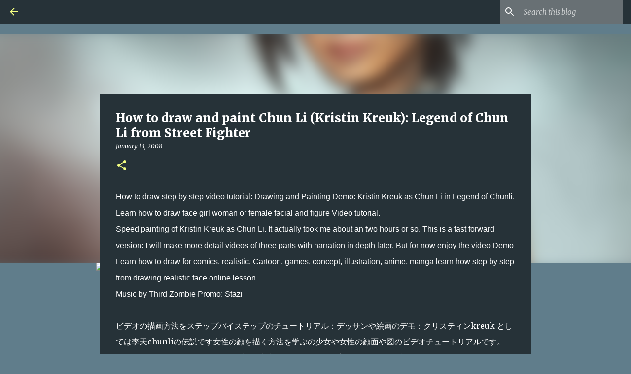

--- FILE ---
content_type: text/html; charset=UTF-8
request_url: https://idrawgirls.blogspot.com/2008/01/how-to-draw-and-paint-chun-li-kristin.html?showComment=1224286260000
body_size: 27081
content:
<!DOCTYPE html>
<html dir='ltr' lang='en'>
<head>
<meta content='width=device-width, initial-scale=1' name='viewport'/>
<title>How to draw and paint Chun Li (Kristin Kreuk): Legend of Chun Li from Street Fighter</title>
<meta content='text/html; charset=UTF-8' http-equiv='Content-Type'/>
<!-- Chrome, Firefox OS and Opera -->
<meta content='#607d8b' name='theme-color'/>
<!-- Windows Phone -->
<meta content='#607d8b' name='msapplication-navbutton-color'/>
<meta content='blogger' name='generator'/>
<link href='https://idrawgirls.blogspot.com/favicon.ico' rel='icon' type='image/x-icon'/>
<link href='https://idrawgirls.blogspot.com/2008/01/how-to-draw-and-paint-chun-li-kristin.html' rel='canonical'/>
<link rel="alternate" type="application/atom+xml" title="idrawgirls - Atom" href="https://idrawgirls.blogspot.com/feeds/posts/default" />
<link rel="alternate" type="application/rss+xml" title="idrawgirls - RSS" href="https://idrawgirls.blogspot.com/feeds/posts/default?alt=rss" />
<link rel="service.post" type="application/atom+xml" title="idrawgirls - Atom" href="https://www.blogger.com/feeds/7013897816844260464/posts/default" />

<!--Can't find substitution for tag [blog.ieCssRetrofitLinks]-->
<link href='https://blogger.googleusercontent.com/img/b/R29vZ2xl/AVvXsEjWVGs610VcgUT4u-3-v9mmpnG-OffraRVtaaJZKBCm9VBg2qmgKPeL_IwyaRcB0JxUJzdl0IEbYeZgvpLvCWJv-_YQ4PyVMjZ__7e_iELY3Q5QDCF-w4Yw6u6wai5S6hoowPpxa29lb2c/s320/chun-li-street-fighter.jpg' rel='image_src'/>
<meta content='https://idrawgirls.blogspot.com/2008/01/how-to-draw-and-paint-chun-li-kristin.html' property='og:url'/>
<meta content='How to draw and paint Chun Li (Kristin Kreuk): Legend of Chun Li from Street Fighter' property='og:title'/>
<meta content='How to draw step by step video tutorial:  Drawing and Painting Demo: Kristin Kreuk  as Chun Li in Legend of Chunli.  Learn how to draw face ...' property='og:description'/>
<meta content='https://blogger.googleusercontent.com/img/b/R29vZ2xl/AVvXsEjWVGs610VcgUT4u-3-v9mmpnG-OffraRVtaaJZKBCm9VBg2qmgKPeL_IwyaRcB0JxUJzdl0IEbYeZgvpLvCWJv-_YQ4PyVMjZ__7e_iELY3Q5QDCF-w4Yw6u6wai5S6hoowPpxa29lb2c/w1200-h630-p-k-no-nu/chun-li-street-fighter.jpg' property='og:image'/>
<style type='text/css'>@font-face{font-family:'Merriweather';font-style:italic;font-weight:300;font-stretch:100%;font-display:swap;src:url(//fonts.gstatic.com/s/merriweather/v33/u-4c0qyriQwlOrhSvowK_l5-eTxCVx0ZbwLvKH2Gk9hLmp0v5yA-xXPqCzLvF-adrHOg7iDTFw.woff2)format('woff2');unicode-range:U+0460-052F,U+1C80-1C8A,U+20B4,U+2DE0-2DFF,U+A640-A69F,U+FE2E-FE2F;}@font-face{font-family:'Merriweather';font-style:italic;font-weight:300;font-stretch:100%;font-display:swap;src:url(//fonts.gstatic.com/s/merriweather/v33/u-4c0qyriQwlOrhSvowK_l5-eTxCVx0ZbwLvKH2Gk9hLmp0v5yA-xXPqCzLvF--drHOg7iDTFw.woff2)format('woff2');unicode-range:U+0301,U+0400-045F,U+0490-0491,U+04B0-04B1,U+2116;}@font-face{font-family:'Merriweather';font-style:italic;font-weight:300;font-stretch:100%;font-display:swap;src:url(//fonts.gstatic.com/s/merriweather/v33/u-4c0qyriQwlOrhSvowK_l5-eTxCVx0ZbwLvKH2Gk9hLmp0v5yA-xXPqCzLvF-SdrHOg7iDTFw.woff2)format('woff2');unicode-range:U+0102-0103,U+0110-0111,U+0128-0129,U+0168-0169,U+01A0-01A1,U+01AF-01B0,U+0300-0301,U+0303-0304,U+0308-0309,U+0323,U+0329,U+1EA0-1EF9,U+20AB;}@font-face{font-family:'Merriweather';font-style:italic;font-weight:300;font-stretch:100%;font-display:swap;src:url(//fonts.gstatic.com/s/merriweather/v33/u-4c0qyriQwlOrhSvowK_l5-eTxCVx0ZbwLvKH2Gk9hLmp0v5yA-xXPqCzLvF-WdrHOg7iDTFw.woff2)format('woff2');unicode-range:U+0100-02BA,U+02BD-02C5,U+02C7-02CC,U+02CE-02D7,U+02DD-02FF,U+0304,U+0308,U+0329,U+1D00-1DBF,U+1E00-1E9F,U+1EF2-1EFF,U+2020,U+20A0-20AB,U+20AD-20C0,U+2113,U+2C60-2C7F,U+A720-A7FF;}@font-face{font-family:'Merriweather';font-style:italic;font-weight:300;font-stretch:100%;font-display:swap;src:url(//fonts.gstatic.com/s/merriweather/v33/u-4c0qyriQwlOrhSvowK_l5-eTxCVx0ZbwLvKH2Gk9hLmp0v5yA-xXPqCzLvF-udrHOg7iA.woff2)format('woff2');unicode-range:U+0000-00FF,U+0131,U+0152-0153,U+02BB-02BC,U+02C6,U+02DA,U+02DC,U+0304,U+0308,U+0329,U+2000-206F,U+20AC,U+2122,U+2191,U+2193,U+2212,U+2215,U+FEFF,U+FFFD;}@font-face{font-family:'Merriweather';font-style:italic;font-weight:400;font-stretch:100%;font-display:swap;src:url(//fonts.gstatic.com/s/merriweather/v33/u-4c0qyriQwlOrhSvowK_l5-eTxCVx0ZbwLvKH2Gk9hLmp0v5yA-xXPqCzLvF-adrHOg7iDTFw.woff2)format('woff2');unicode-range:U+0460-052F,U+1C80-1C8A,U+20B4,U+2DE0-2DFF,U+A640-A69F,U+FE2E-FE2F;}@font-face{font-family:'Merriweather';font-style:italic;font-weight:400;font-stretch:100%;font-display:swap;src:url(//fonts.gstatic.com/s/merriweather/v33/u-4c0qyriQwlOrhSvowK_l5-eTxCVx0ZbwLvKH2Gk9hLmp0v5yA-xXPqCzLvF--drHOg7iDTFw.woff2)format('woff2');unicode-range:U+0301,U+0400-045F,U+0490-0491,U+04B0-04B1,U+2116;}@font-face{font-family:'Merriweather';font-style:italic;font-weight:400;font-stretch:100%;font-display:swap;src:url(//fonts.gstatic.com/s/merriweather/v33/u-4c0qyriQwlOrhSvowK_l5-eTxCVx0ZbwLvKH2Gk9hLmp0v5yA-xXPqCzLvF-SdrHOg7iDTFw.woff2)format('woff2');unicode-range:U+0102-0103,U+0110-0111,U+0128-0129,U+0168-0169,U+01A0-01A1,U+01AF-01B0,U+0300-0301,U+0303-0304,U+0308-0309,U+0323,U+0329,U+1EA0-1EF9,U+20AB;}@font-face{font-family:'Merriweather';font-style:italic;font-weight:400;font-stretch:100%;font-display:swap;src:url(//fonts.gstatic.com/s/merriweather/v33/u-4c0qyriQwlOrhSvowK_l5-eTxCVx0ZbwLvKH2Gk9hLmp0v5yA-xXPqCzLvF-WdrHOg7iDTFw.woff2)format('woff2');unicode-range:U+0100-02BA,U+02BD-02C5,U+02C7-02CC,U+02CE-02D7,U+02DD-02FF,U+0304,U+0308,U+0329,U+1D00-1DBF,U+1E00-1E9F,U+1EF2-1EFF,U+2020,U+20A0-20AB,U+20AD-20C0,U+2113,U+2C60-2C7F,U+A720-A7FF;}@font-face{font-family:'Merriweather';font-style:italic;font-weight:400;font-stretch:100%;font-display:swap;src:url(//fonts.gstatic.com/s/merriweather/v33/u-4c0qyriQwlOrhSvowK_l5-eTxCVx0ZbwLvKH2Gk9hLmp0v5yA-xXPqCzLvF-udrHOg7iA.woff2)format('woff2');unicode-range:U+0000-00FF,U+0131,U+0152-0153,U+02BB-02BC,U+02C6,U+02DA,U+02DC,U+0304,U+0308,U+0329,U+2000-206F,U+20AC,U+2122,U+2191,U+2193,U+2212,U+2215,U+FEFF,U+FFFD;}@font-face{font-family:'Merriweather';font-style:normal;font-weight:400;font-stretch:100%;font-display:swap;src:url(//fonts.gstatic.com/s/merriweather/v33/u-4e0qyriQwlOrhSvowK_l5UcA6zuSYEqOzpPe3HOZJ5eX1WtLaQwmYiSeqnJ-mXq1Gi3iE.woff2)format('woff2');unicode-range:U+0460-052F,U+1C80-1C8A,U+20B4,U+2DE0-2DFF,U+A640-A69F,U+FE2E-FE2F;}@font-face{font-family:'Merriweather';font-style:normal;font-weight:400;font-stretch:100%;font-display:swap;src:url(//fonts.gstatic.com/s/merriweather/v33/u-4e0qyriQwlOrhSvowK_l5UcA6zuSYEqOzpPe3HOZJ5eX1WtLaQwmYiSequJ-mXq1Gi3iE.woff2)format('woff2');unicode-range:U+0301,U+0400-045F,U+0490-0491,U+04B0-04B1,U+2116;}@font-face{font-family:'Merriweather';font-style:normal;font-weight:400;font-stretch:100%;font-display:swap;src:url(//fonts.gstatic.com/s/merriweather/v33/u-4e0qyriQwlOrhSvowK_l5UcA6zuSYEqOzpPe3HOZJ5eX1WtLaQwmYiSeqlJ-mXq1Gi3iE.woff2)format('woff2');unicode-range:U+0102-0103,U+0110-0111,U+0128-0129,U+0168-0169,U+01A0-01A1,U+01AF-01B0,U+0300-0301,U+0303-0304,U+0308-0309,U+0323,U+0329,U+1EA0-1EF9,U+20AB;}@font-face{font-family:'Merriweather';font-style:normal;font-weight:400;font-stretch:100%;font-display:swap;src:url(//fonts.gstatic.com/s/merriweather/v33/u-4e0qyriQwlOrhSvowK_l5UcA6zuSYEqOzpPe3HOZJ5eX1WtLaQwmYiSeqkJ-mXq1Gi3iE.woff2)format('woff2');unicode-range:U+0100-02BA,U+02BD-02C5,U+02C7-02CC,U+02CE-02D7,U+02DD-02FF,U+0304,U+0308,U+0329,U+1D00-1DBF,U+1E00-1E9F,U+1EF2-1EFF,U+2020,U+20A0-20AB,U+20AD-20C0,U+2113,U+2C60-2C7F,U+A720-A7FF;}@font-face{font-family:'Merriweather';font-style:normal;font-weight:400;font-stretch:100%;font-display:swap;src:url(//fonts.gstatic.com/s/merriweather/v33/u-4e0qyriQwlOrhSvowK_l5UcA6zuSYEqOzpPe3HOZJ5eX1WtLaQwmYiSeqqJ-mXq1Gi.woff2)format('woff2');unicode-range:U+0000-00FF,U+0131,U+0152-0153,U+02BB-02BC,U+02C6,U+02DA,U+02DC,U+0304,U+0308,U+0329,U+2000-206F,U+20AC,U+2122,U+2191,U+2193,U+2212,U+2215,U+FEFF,U+FFFD;}@font-face{font-family:'Merriweather';font-style:normal;font-weight:700;font-stretch:100%;font-display:swap;src:url(//fonts.gstatic.com/s/merriweather/v33/u-4e0qyriQwlOrhSvowK_l5UcA6zuSYEqOzpPe3HOZJ5eX1WtLaQwmYiSeqnJ-mXq1Gi3iE.woff2)format('woff2');unicode-range:U+0460-052F,U+1C80-1C8A,U+20B4,U+2DE0-2DFF,U+A640-A69F,U+FE2E-FE2F;}@font-face{font-family:'Merriweather';font-style:normal;font-weight:700;font-stretch:100%;font-display:swap;src:url(//fonts.gstatic.com/s/merriweather/v33/u-4e0qyriQwlOrhSvowK_l5UcA6zuSYEqOzpPe3HOZJ5eX1WtLaQwmYiSequJ-mXq1Gi3iE.woff2)format('woff2');unicode-range:U+0301,U+0400-045F,U+0490-0491,U+04B0-04B1,U+2116;}@font-face{font-family:'Merriweather';font-style:normal;font-weight:700;font-stretch:100%;font-display:swap;src:url(//fonts.gstatic.com/s/merriweather/v33/u-4e0qyriQwlOrhSvowK_l5UcA6zuSYEqOzpPe3HOZJ5eX1WtLaQwmYiSeqlJ-mXq1Gi3iE.woff2)format('woff2');unicode-range:U+0102-0103,U+0110-0111,U+0128-0129,U+0168-0169,U+01A0-01A1,U+01AF-01B0,U+0300-0301,U+0303-0304,U+0308-0309,U+0323,U+0329,U+1EA0-1EF9,U+20AB;}@font-face{font-family:'Merriweather';font-style:normal;font-weight:700;font-stretch:100%;font-display:swap;src:url(//fonts.gstatic.com/s/merriweather/v33/u-4e0qyriQwlOrhSvowK_l5UcA6zuSYEqOzpPe3HOZJ5eX1WtLaQwmYiSeqkJ-mXq1Gi3iE.woff2)format('woff2');unicode-range:U+0100-02BA,U+02BD-02C5,U+02C7-02CC,U+02CE-02D7,U+02DD-02FF,U+0304,U+0308,U+0329,U+1D00-1DBF,U+1E00-1E9F,U+1EF2-1EFF,U+2020,U+20A0-20AB,U+20AD-20C0,U+2113,U+2C60-2C7F,U+A720-A7FF;}@font-face{font-family:'Merriweather';font-style:normal;font-weight:700;font-stretch:100%;font-display:swap;src:url(//fonts.gstatic.com/s/merriweather/v33/u-4e0qyriQwlOrhSvowK_l5UcA6zuSYEqOzpPe3HOZJ5eX1WtLaQwmYiSeqqJ-mXq1Gi.woff2)format('woff2');unicode-range:U+0000-00FF,U+0131,U+0152-0153,U+02BB-02BC,U+02C6,U+02DA,U+02DC,U+0304,U+0308,U+0329,U+2000-206F,U+20AC,U+2122,U+2191,U+2193,U+2212,U+2215,U+FEFF,U+FFFD;}@font-face{font-family:'Merriweather';font-style:normal;font-weight:900;font-stretch:100%;font-display:swap;src:url(//fonts.gstatic.com/s/merriweather/v33/u-4e0qyriQwlOrhSvowK_l5UcA6zuSYEqOzpPe3HOZJ5eX1WtLaQwmYiSeqnJ-mXq1Gi3iE.woff2)format('woff2');unicode-range:U+0460-052F,U+1C80-1C8A,U+20B4,U+2DE0-2DFF,U+A640-A69F,U+FE2E-FE2F;}@font-face{font-family:'Merriweather';font-style:normal;font-weight:900;font-stretch:100%;font-display:swap;src:url(//fonts.gstatic.com/s/merriweather/v33/u-4e0qyriQwlOrhSvowK_l5UcA6zuSYEqOzpPe3HOZJ5eX1WtLaQwmYiSequJ-mXq1Gi3iE.woff2)format('woff2');unicode-range:U+0301,U+0400-045F,U+0490-0491,U+04B0-04B1,U+2116;}@font-face{font-family:'Merriweather';font-style:normal;font-weight:900;font-stretch:100%;font-display:swap;src:url(//fonts.gstatic.com/s/merriweather/v33/u-4e0qyriQwlOrhSvowK_l5UcA6zuSYEqOzpPe3HOZJ5eX1WtLaQwmYiSeqlJ-mXq1Gi3iE.woff2)format('woff2');unicode-range:U+0102-0103,U+0110-0111,U+0128-0129,U+0168-0169,U+01A0-01A1,U+01AF-01B0,U+0300-0301,U+0303-0304,U+0308-0309,U+0323,U+0329,U+1EA0-1EF9,U+20AB;}@font-face{font-family:'Merriweather';font-style:normal;font-weight:900;font-stretch:100%;font-display:swap;src:url(//fonts.gstatic.com/s/merriweather/v33/u-4e0qyriQwlOrhSvowK_l5UcA6zuSYEqOzpPe3HOZJ5eX1WtLaQwmYiSeqkJ-mXq1Gi3iE.woff2)format('woff2');unicode-range:U+0100-02BA,U+02BD-02C5,U+02C7-02CC,U+02CE-02D7,U+02DD-02FF,U+0304,U+0308,U+0329,U+1D00-1DBF,U+1E00-1E9F,U+1EF2-1EFF,U+2020,U+20A0-20AB,U+20AD-20C0,U+2113,U+2C60-2C7F,U+A720-A7FF;}@font-face{font-family:'Merriweather';font-style:normal;font-weight:900;font-stretch:100%;font-display:swap;src:url(//fonts.gstatic.com/s/merriweather/v33/u-4e0qyriQwlOrhSvowK_l5UcA6zuSYEqOzpPe3HOZJ5eX1WtLaQwmYiSeqqJ-mXq1Gi.woff2)format('woff2');unicode-range:U+0000-00FF,U+0131,U+0152-0153,U+02BB-02BC,U+02C6,U+02DA,U+02DC,U+0304,U+0308,U+0329,U+2000-206F,U+20AC,U+2122,U+2191,U+2193,U+2212,U+2215,U+FEFF,U+FFFD;}@font-face{font-family:'Ubuntu';font-style:normal;font-weight:400;font-display:swap;src:url(//fonts.gstatic.com/s/ubuntu/v21/4iCs6KVjbNBYlgoKcg72nU6AF7xm.woff2)format('woff2');unicode-range:U+0460-052F,U+1C80-1C8A,U+20B4,U+2DE0-2DFF,U+A640-A69F,U+FE2E-FE2F;}@font-face{font-family:'Ubuntu';font-style:normal;font-weight:400;font-display:swap;src:url(//fonts.gstatic.com/s/ubuntu/v21/4iCs6KVjbNBYlgoKew72nU6AF7xm.woff2)format('woff2');unicode-range:U+0301,U+0400-045F,U+0490-0491,U+04B0-04B1,U+2116;}@font-face{font-family:'Ubuntu';font-style:normal;font-weight:400;font-display:swap;src:url(//fonts.gstatic.com/s/ubuntu/v21/4iCs6KVjbNBYlgoKcw72nU6AF7xm.woff2)format('woff2');unicode-range:U+1F00-1FFF;}@font-face{font-family:'Ubuntu';font-style:normal;font-weight:400;font-display:swap;src:url(//fonts.gstatic.com/s/ubuntu/v21/4iCs6KVjbNBYlgoKfA72nU6AF7xm.woff2)format('woff2');unicode-range:U+0370-0377,U+037A-037F,U+0384-038A,U+038C,U+038E-03A1,U+03A3-03FF;}@font-face{font-family:'Ubuntu';font-style:normal;font-weight:400;font-display:swap;src:url(//fonts.gstatic.com/s/ubuntu/v21/4iCs6KVjbNBYlgoKcQ72nU6AF7xm.woff2)format('woff2');unicode-range:U+0100-02BA,U+02BD-02C5,U+02C7-02CC,U+02CE-02D7,U+02DD-02FF,U+0304,U+0308,U+0329,U+1D00-1DBF,U+1E00-1E9F,U+1EF2-1EFF,U+2020,U+20A0-20AB,U+20AD-20C0,U+2113,U+2C60-2C7F,U+A720-A7FF;}@font-face{font-family:'Ubuntu';font-style:normal;font-weight:400;font-display:swap;src:url(//fonts.gstatic.com/s/ubuntu/v21/4iCs6KVjbNBYlgoKfw72nU6AFw.woff2)format('woff2');unicode-range:U+0000-00FF,U+0131,U+0152-0153,U+02BB-02BC,U+02C6,U+02DA,U+02DC,U+0304,U+0308,U+0329,U+2000-206F,U+20AC,U+2122,U+2191,U+2193,U+2212,U+2215,U+FEFF,U+FFFD;}@font-face{font-family:'Ubuntu';font-style:normal;font-weight:500;font-display:swap;src:url(//fonts.gstatic.com/s/ubuntu/v21/4iCv6KVjbNBYlgoCjC3jvWyNPYZvg7UI.woff2)format('woff2');unicode-range:U+0460-052F,U+1C80-1C8A,U+20B4,U+2DE0-2DFF,U+A640-A69F,U+FE2E-FE2F;}@font-face{font-family:'Ubuntu';font-style:normal;font-weight:500;font-display:swap;src:url(//fonts.gstatic.com/s/ubuntu/v21/4iCv6KVjbNBYlgoCjC3jtGyNPYZvg7UI.woff2)format('woff2');unicode-range:U+0301,U+0400-045F,U+0490-0491,U+04B0-04B1,U+2116;}@font-face{font-family:'Ubuntu';font-style:normal;font-weight:500;font-display:swap;src:url(//fonts.gstatic.com/s/ubuntu/v21/4iCv6KVjbNBYlgoCjC3jvGyNPYZvg7UI.woff2)format('woff2');unicode-range:U+1F00-1FFF;}@font-face{font-family:'Ubuntu';font-style:normal;font-weight:500;font-display:swap;src:url(//fonts.gstatic.com/s/ubuntu/v21/4iCv6KVjbNBYlgoCjC3js2yNPYZvg7UI.woff2)format('woff2');unicode-range:U+0370-0377,U+037A-037F,U+0384-038A,U+038C,U+038E-03A1,U+03A3-03FF;}@font-face{font-family:'Ubuntu';font-style:normal;font-weight:500;font-display:swap;src:url(//fonts.gstatic.com/s/ubuntu/v21/4iCv6KVjbNBYlgoCjC3jvmyNPYZvg7UI.woff2)format('woff2');unicode-range:U+0100-02BA,U+02BD-02C5,U+02C7-02CC,U+02CE-02D7,U+02DD-02FF,U+0304,U+0308,U+0329,U+1D00-1DBF,U+1E00-1E9F,U+1EF2-1EFF,U+2020,U+20A0-20AB,U+20AD-20C0,U+2113,U+2C60-2C7F,U+A720-A7FF;}@font-face{font-family:'Ubuntu';font-style:normal;font-weight:500;font-display:swap;src:url(//fonts.gstatic.com/s/ubuntu/v21/4iCv6KVjbNBYlgoCjC3jsGyNPYZvgw.woff2)format('woff2');unicode-range:U+0000-00FF,U+0131,U+0152-0153,U+02BB-02BC,U+02C6,U+02DA,U+02DC,U+0304,U+0308,U+0329,U+2000-206F,U+20AC,U+2122,U+2191,U+2193,U+2212,U+2215,U+FEFF,U+FFFD;}@font-face{font-family:'Ubuntu';font-style:normal;font-weight:700;font-display:swap;src:url(//fonts.gstatic.com/s/ubuntu/v21/4iCv6KVjbNBYlgoCxCvjvWyNPYZvg7UI.woff2)format('woff2');unicode-range:U+0460-052F,U+1C80-1C8A,U+20B4,U+2DE0-2DFF,U+A640-A69F,U+FE2E-FE2F;}@font-face{font-family:'Ubuntu';font-style:normal;font-weight:700;font-display:swap;src:url(//fonts.gstatic.com/s/ubuntu/v21/4iCv6KVjbNBYlgoCxCvjtGyNPYZvg7UI.woff2)format('woff2');unicode-range:U+0301,U+0400-045F,U+0490-0491,U+04B0-04B1,U+2116;}@font-face{font-family:'Ubuntu';font-style:normal;font-weight:700;font-display:swap;src:url(//fonts.gstatic.com/s/ubuntu/v21/4iCv6KVjbNBYlgoCxCvjvGyNPYZvg7UI.woff2)format('woff2');unicode-range:U+1F00-1FFF;}@font-face{font-family:'Ubuntu';font-style:normal;font-weight:700;font-display:swap;src:url(//fonts.gstatic.com/s/ubuntu/v21/4iCv6KVjbNBYlgoCxCvjs2yNPYZvg7UI.woff2)format('woff2');unicode-range:U+0370-0377,U+037A-037F,U+0384-038A,U+038C,U+038E-03A1,U+03A3-03FF;}@font-face{font-family:'Ubuntu';font-style:normal;font-weight:700;font-display:swap;src:url(//fonts.gstatic.com/s/ubuntu/v21/4iCv6KVjbNBYlgoCxCvjvmyNPYZvg7UI.woff2)format('woff2');unicode-range:U+0100-02BA,U+02BD-02C5,U+02C7-02CC,U+02CE-02D7,U+02DD-02FF,U+0304,U+0308,U+0329,U+1D00-1DBF,U+1E00-1E9F,U+1EF2-1EFF,U+2020,U+20A0-20AB,U+20AD-20C0,U+2113,U+2C60-2C7F,U+A720-A7FF;}@font-face{font-family:'Ubuntu';font-style:normal;font-weight:700;font-display:swap;src:url(//fonts.gstatic.com/s/ubuntu/v21/4iCv6KVjbNBYlgoCxCvjsGyNPYZvgw.woff2)format('woff2');unicode-range:U+0000-00FF,U+0131,U+0152-0153,U+02BB-02BC,U+02C6,U+02DA,U+02DC,U+0304,U+0308,U+0329,U+2000-206F,U+20AC,U+2122,U+2191,U+2193,U+2212,U+2215,U+FEFF,U+FFFD;}</style>
<style id='page-skin-1' type='text/css'><!--
/*! normalize.css v8.0.0 | MIT License | github.com/necolas/normalize.css */html{line-height:1.15;-webkit-text-size-adjust:100%}body{margin:0}h1{font-size:2em;margin:.67em 0}hr{box-sizing:content-box;height:0;overflow:visible}pre{font-family:monospace,monospace;font-size:1em}a{background-color:transparent}abbr[title]{border-bottom:none;text-decoration:underline;text-decoration:underline dotted}b,strong{font-weight:bolder}code,kbd,samp{font-family:monospace,monospace;font-size:1em}small{font-size:80%}sub,sup{font-size:75%;line-height:0;position:relative;vertical-align:baseline}sub{bottom:-0.25em}sup{top:-0.5em}img{border-style:none}button,input,optgroup,select,textarea{font-family:inherit;font-size:100%;line-height:1.15;margin:0}button,input{overflow:visible}button,select{text-transform:none}button,[type="button"],[type="reset"],[type="submit"]{-webkit-appearance:button}button::-moz-focus-inner,[type="button"]::-moz-focus-inner,[type="reset"]::-moz-focus-inner,[type="submit"]::-moz-focus-inner{border-style:none;padding:0}button:-moz-focusring,[type="button"]:-moz-focusring,[type="reset"]:-moz-focusring,[type="submit"]:-moz-focusring{outline:1px dotted ButtonText}fieldset{padding:.35em .75em .625em}legend{box-sizing:border-box;color:inherit;display:table;max-width:100%;padding:0;white-space:normal}progress{vertical-align:baseline}textarea{overflow:auto}[type="checkbox"],[type="radio"]{box-sizing:border-box;padding:0}[type="number"]::-webkit-inner-spin-button,[type="number"]::-webkit-outer-spin-button{height:auto}[type="search"]{-webkit-appearance:textfield;outline-offset:-2px}[type="search"]::-webkit-search-decoration{-webkit-appearance:none}::-webkit-file-upload-button{-webkit-appearance:button;font:inherit}details{display:block}summary{display:list-item}template{display:none}[hidden]{display:none}
/*!************************************************
* Blogger Template Style
* Name: Emporio
**************************************************/
body{
word-wrap:break-word;
overflow-wrap:break-word;
word-break:break-word
}
.hidden{
display:none
}
.invisible{
visibility:hidden
}
.container:after,.float-container:after{
clear:both;
content:"";
display:table
}
.clearboth{
clear:both
}
#comments .comment .comment-actions,.subscribe-popup .FollowByEmail .follow-by-email-submit{
background:transparent;
border:0;
box-shadow:none;
color:#f4ff81;
cursor:pointer;
font-size:14px;
font-weight:700;
outline:none;
text-decoration:none;
text-transform:uppercase;
width:auto
}
.dim-overlay{
height:100vh;
left:0;
position:fixed;
top:0;
width:100%
}
#sharing-dim-overlay{
background-color:transparent
}
input::-ms-clear{
display:none
}
.blogger-logo,.svg-icon-24.blogger-logo{
fill:#ff9800;
opacity:1
}
.skip-navigation{
background-color:#fff;
box-sizing:border-box;
color:#000;
display:block;
height:0;
left:0;
line-height:50px;
overflow:hidden;
padding-top:0;
position:fixed;
text-align:center;
top:0;
-webkit-transition:box-shadow .3s,height .3s,padding-top .3s;
transition:box-shadow .3s,height .3s,padding-top .3s;
width:100%;
z-index:900
}
.skip-navigation:focus{
box-shadow:0 4px 5px 0 rgba(0,0,0,.14),0 1px 10px 0 rgba(0,0,0,.12),0 2px 4px -1px rgba(0,0,0,.2);
height:50px
}
#main{
outline:none
}
.main-heading{
clip:rect(1px,1px,1px,1px);
border:0;
height:1px;
overflow:hidden;
padding:0;
position:absolute;
width:1px
}
.Attribution{
margin-top:1em;
text-align:center
}
.Attribution .blogger img,.Attribution .blogger svg{
vertical-align:bottom
}
.Attribution .blogger img{
margin-right:.5em
}
.Attribution div{
line-height:24px;
margin-top:.5em
}
.Attribution .copyright,.Attribution .image-attribution{
font-size:.7em;
margin-top:1.5em
}
.bg-photo{
background-attachment:scroll!important
}
body .CSS_LIGHTBOX{
z-index:900
}
.extendable .show-less,.extendable .show-more{
border-color:#f4ff81;
color:#f4ff81;
margin-top:8px
}
.extendable .show-less.hidden,.extendable .show-more.hidden,.inline-ad{
display:none
}
.inline-ad{
max-width:100%;
overflow:hidden
}
.adsbygoogle{
display:block
}
#cookieChoiceInfo{
bottom:0;
top:auto
}
iframe.b-hbp-video{
border:0
}
.post-body iframe{
max-width:100%
}
.post-body a[imageanchor="1"]{
display:inline-block
}
.byline{
margin-right:1em
}
.byline:last-child{
margin-right:0
}
.link-copied-dialog{
max-width:520px;
outline:0
}
.link-copied-dialog .modal-dialog-buttons{
margin-top:8px
}
.link-copied-dialog .goog-buttonset-default{
background:transparent;
border:0
}
.link-copied-dialog .goog-buttonset-default:focus{
outline:0
}
.paging-control-container{
margin-bottom:16px
}
.paging-control-container .paging-control{
display:inline-block
}
.paging-control-container .comment-range-text:after,.paging-control-container .paging-control{
color:#f4ff81
}
.paging-control-container .comment-range-text,.paging-control-container .paging-control{
margin-right:8px
}
.paging-control-container .comment-range-text:after,.paging-control-container .paging-control:after{
padding-left:8px;
content:"\b7";
cursor:default;
pointer-events:none
}
.paging-control-container .comment-range-text:last-child:after,.paging-control-container .paging-control:last-child:after{
content:none
}
.byline.reactions iframe{
height:20px
}
.b-notification{
background-color:#fff;
border-bottom:1px solid #000;
box-sizing:border-box;
color:#000;
padding:16px 32px;
text-align:center
}
.b-notification.visible{
-webkit-transition:margin-top .3s cubic-bezier(.4,0,.2,1);
transition:margin-top .3s cubic-bezier(.4,0,.2,1)
}
.b-notification.invisible{
position:absolute
}
.b-notification-close{
position:absolute;
right:8px;
top:8px
}
.no-posts-message{
line-height:40px;
text-align:center
}
@media screen and (max-width:745px){
body.item-view .post-body a[imageanchor="1"][style*="float: left;"],body.item-view .post-body a[imageanchor="1"][style*="float: right;"]{
clear:none!important;
float:none!important
}
body.item-view .post-body a[imageanchor="1"] img{
display:block;
height:auto;
margin:0 auto
}
body.item-view .post-body>.separator:first-child>a[imageanchor="1"]:first-child{
margin-top:20px
}
.post-body a[imageanchor]{
display:block
}
body.item-view .post-body a[imageanchor="1"]{
margin-left:0!important;
margin-right:0!important
}
body.item-view .post-body a[imageanchor="1"]+a[imageanchor="1"]{
margin-top:16px
}
}
.item-control{
display:none
}
#comments{
border-top:1px dashed rgba(0,0,0,.54);
margin-top:20px;
padding:20px
}
#comments .comment-thread ol{
padding-left:0;
margin:0;
padding-left:0
}
#comments .comment .comment-replybox-single,#comments .comment-thread .comment-replies{
margin-left:60px
}
#comments .comment-thread .thread-count{
display:none
}
#comments .comment{
list-style-type:none;
padding:0 0 30px;
position:relative
}
#comments .comment .comment{
padding-bottom:8px
}
.comment .avatar-image-container{
position:absolute
}
.comment .avatar-image-container img{
border-radius:50%
}
.avatar-image-container svg,.comment .avatar-image-container .avatar-icon{
fill:#f4ff81;
border:1px solid #f4ff81;
border-radius:50%;
box-sizing:border-box;
height:35px;
margin:0;
padding:7px;
width:35px
}
.comment .comment-block{
margin-left:60px;
margin-top:10px;
padding-bottom:0
}
#comments .comment-author-header-wrapper{
margin-left:40px
}
#comments .comment .thread-expanded .comment-block{
padding-bottom:20px
}
#comments .comment .comment-header .user,#comments .comment .comment-header .user a{
color:#ffffff;
font-style:normal;
font-weight:700
}
#comments .comment .comment-actions{
bottom:0;
margin-bottom:15px;
position:absolute
}
#comments .comment .comment-actions>*{
margin-right:8px
}
#comments .comment .comment-header .datetime{
margin-left:8px;
bottom:0;
display:inline-block;
font-size:13px;
font-style:italic
}
#comments .comment .comment-footer .comment-timestamp a,#comments .comment .comment-header .datetime,#comments .comment .comment-header .datetime a{
color:rgba(255,255,255,.54)
}
#comments .comment .comment-content,.comment .comment-body{
margin-top:12px;
word-break:break-word
}
.comment-body{
margin-bottom:12px
}
#comments.embed[data-num-comments="0"]{
border:0;
margin-top:0;
padding-top:0
}
#comment-editor-src,#comments.embed[data-num-comments="0"] #comment-post-message,#comments.embed[data-num-comments="0"] div.comment-form>p,#comments.embed[data-num-comments="0"] p.comment-footer{
display:none
}
.comments .comments-content .loadmore.loaded{
max-height:0;
opacity:0;
overflow:hidden
}
.extendable .remaining-items{
height:0;
overflow:hidden;
-webkit-transition:height .3s cubic-bezier(.4,0,.2,1);
transition:height .3s cubic-bezier(.4,0,.2,1)
}
.extendable .remaining-items.expanded{
height:auto
}
.svg-icon-24,.svg-icon-24-button{
cursor:pointer;
height:24px;
min-width:24px;
width:24px
}
.touch-icon{
margin:-12px;
padding:12px
}
.touch-icon:active,.touch-icon:focus{
background-color:hsla(0,0%,60%,.4);
border-radius:50%
}
svg:not(:root).touch-icon{
overflow:visible
}
html[dir=rtl] .rtl-reversible-icon{
-webkit-transform:scaleX(-1);
transform:scaleX(-1)
}
.svg-icon-24-button,.touch-icon-button{
background:transparent;
border:0;
margin:0;
outline:none;
padding:0
}
.touch-icon-button .touch-icon:active,.touch-icon-button .touch-icon:focus{
background-color:transparent
}
.touch-icon-button:active .touch-icon,.touch-icon-button:focus .touch-icon{
background-color:hsla(0,0%,60%,.4);
border-radius:50%
}
.Profile .default-avatar-wrapper .avatar-icon{
fill:#f4ff81;
border:1px solid #f4ff81;
border-radius:50%;
box-sizing:border-box;
margin:0
}
.Profile .individual .default-avatar-wrapper .avatar-icon{
padding:25px
}
.Profile .individual .avatar-icon,.Profile .individual .profile-img{
height:90px;
width:90px
}
.Profile .team .default-avatar-wrapper .avatar-icon{
padding:8px
}
.Profile .team .avatar-icon,.Profile .team .default-avatar-wrapper,.Profile .team .profile-img{
height:40px;
width:40px
}
.snippet-container{
margin:0;
overflow:hidden;
position:relative
}
.snippet-fade{
right:0;
bottom:0;
box-sizing:border-box;
position:absolute;
width:96px
}
.snippet-fade:after{
content:"\2026";
float:right
}
.centered-top-container.sticky{
left:0;
position:fixed;
right:0;
top:0;
-webkit-transition-duration:.2s;
transition-duration:.2s;
-webkit-transition-property:opacity,-webkit-transform;
transition-property:opacity,-webkit-transform;
transition-property:transform,opacity;
transition-property:transform,opacity,-webkit-transform;
-webkit-transition-timing-function:cubic-bezier(.4,0,.2,1);
transition-timing-function:cubic-bezier(.4,0,.2,1);
width:auto;
z-index:8
}
.centered-top-placeholder{
display:none
}
.collapsed-header .centered-top-placeholder{
display:block
}
.centered-top-container .Header .replaced h1,.centered-top-placeholder .Header .replaced h1{
display:none
}
.centered-top-container.sticky .Header .replaced h1{
display:block
}
.centered-top-container.sticky .Header .header-widget{
background:none
}
.centered-top-container.sticky .Header .header-image-wrapper{
display:none
}
.centered-top-container img,.centered-top-placeholder img{
max-width:100%
}
.collapsible{
-webkit-transition:height .3s cubic-bezier(.4,0,.2,1);
transition:height .3s cubic-bezier(.4,0,.2,1)
}
.collapsible,.collapsible>summary{
display:block;
overflow:hidden
}
.collapsible>:not(summary){
display:none
}
.collapsible[open]>:not(summary){
display:block
}
.collapsible:focus,.collapsible>summary:focus{
outline:none
}
.collapsible>summary{
cursor:pointer;
display:block;
padding:0
}
.collapsible:focus>summary,.collapsible>summary:focus{
background-color:transparent
}
.collapsible>summary::-webkit-details-marker{
display:none
}
.collapsible-title{
-webkit-box-align:center;
align-items:center;
display:-webkit-box;
display:flex
}
.collapsible-title .title{
-webkit-box-flex:1;
-webkit-box-ordinal-group:1;
flex:1 1 auto;
order:0;
overflow:hidden;
text-overflow:ellipsis;
white-space:nowrap
}
.collapsible-title .chevron-down,.collapsible[open] .collapsible-title .chevron-up{
display:block
}
.collapsible-title .chevron-up,.collapsible[open] .collapsible-title .chevron-down{
display:none
}
.flat-button{
border-radius:2px;
font-weight:700;
margin:-8px;
padding:8px;
text-transform:uppercase
}
.flat-button,.flat-icon-button{
cursor:pointer;
display:inline-block
}
.flat-icon-button{
background:transparent;
border:0;
box-sizing:content-box;
line-height:0;
margin:-12px;
outline:none;
padding:12px
}
.flat-icon-button,.flat-icon-button .splash-wrapper{
border-radius:50%
}
.flat-icon-button .splash.animate{
-webkit-animation-duration:.3s;
animation-duration:.3s
}
body#layout .bg-photo,body#layout .bg-photo-overlay{
display:none
}
body#layout .centered{
max-width:954px
}
body#layout .navigation{
display:none
}
body#layout .sidebar-container{
display:inline-block;
width:40%
}
body#layout .hamburger-menu,body#layout .search{
display:none
}
.overflowable-container{
max-height:44px;
overflow:hidden;
position:relative
}
.overflow-button{
cursor:pointer
}
#overflowable-dim-overlay{
background:transparent
}
.overflow-popup{
background-color:#263238;
box-shadow:0 2px 2px 0 rgba(0,0,0,.14),0 3px 1px -2px rgba(0,0,0,.2),0 1px 5px 0 rgba(0,0,0,.12);
left:0;
max-width:calc(100% - 32px);
position:absolute;
top:0;
visibility:hidden;
z-index:101
}
.overflow-popup ul{
list-style:none
}
.overflow-popup .tabs li,.overflow-popup li{
display:block;
height:auto
}
.overflow-popup .tabs li{
padding-left:0;
padding-right:0
}
.overflow-button.hidden,.overflow-popup .tabs li.hidden,.overflow-popup li.hidden,.widget.Sharing .sharing-button{
display:none
}
.widget.Sharing .sharing-buttons li{
padding:0
}
.widget.Sharing .sharing-buttons li span{
display:none
}
.post-share-buttons{
position:relative
}
.sharing-open.touch-icon-button:active .touch-icon,.sharing-open.touch-icon-button:focus .touch-icon{
background-color:transparent
}
.share-buttons{
background-color:#263238;
border-radius:2px;
box-shadow:0 2px 2px 0 rgba(0,0,0,.14),0 3px 1px -2px rgba(0,0,0,.2),0 1px 5px 0 rgba(0,0,0,.12);
color:#ffffff;
list-style:none;
margin:0;
min-width:200px;
padding:8px 0;
position:absolute;
top:-11px;
z-index:101
}
.share-buttons.hidden{
display:none
}
.sharing-button{
background:transparent;
border:0;
cursor:pointer;
margin:0;
outline:none;
padding:0
}
.share-buttons li{
height:48px;
margin:0
}
.share-buttons li:last-child{
margin-bottom:0
}
.share-buttons li .sharing-platform-button{
box-sizing:border-box;
cursor:pointer;
display:block;
height:100%;
margin-bottom:0;
padding:0 16px;
position:relative;
width:100%
}
.share-buttons li .sharing-platform-button:focus,.share-buttons li .sharing-platform-button:hover{
background-color:hsla(0,0%,50%,.1);
outline:none
}
.share-buttons li svg[class*=" sharing-"],.share-buttons li svg[class^=sharing-]{
position:absolute;
top:10px
}
.share-buttons li span.sharing-platform-button{
position:relative;
top:0
}
.share-buttons li .platform-sharing-text{
margin-left:56px;
display:block;
font-size:16px;
line-height:48px;
white-space:nowrap
}
.sidebar-container{
-webkit-overflow-scrolling:touch;
background-color:#607d8b;
max-width:280px;
overflow-y:auto;
-webkit-transition-duration:.3s;
transition-duration:.3s;
-webkit-transition-property:-webkit-transform;
transition-property:-webkit-transform;
transition-property:transform;
transition-property:transform,-webkit-transform;
-webkit-transition-timing-function:cubic-bezier(0,0,.2,1);
transition-timing-function:cubic-bezier(0,0,.2,1);
width:280px;
z-index:101
}
.sidebar-container .navigation{
line-height:0;
padding:16px
}
.sidebar-container .sidebar-back{
cursor:pointer
}
.sidebar-container .widget{
background:none;
margin:0 16px;
padding:16px 0
}
.sidebar-container .widget .title{
color:#ffffff;
margin:0
}
.sidebar-container .widget ul{
list-style:none;
margin:0;
padding:0
}
.sidebar-container .widget ul ul{
margin-left:1em
}
.sidebar-container .widget li{
font-size:16px;
line-height:normal
}
.sidebar-container .widget+.widget{
border-top:1px solid rgba(0, 0, 0, 0.12)
}
.BlogArchive li{
margin:16px 0
}
.BlogArchive li:last-child{
margin-bottom:0
}
.Label li a{
display:inline-block
}
.BlogArchive .post-count,.Label .label-count{
margin-left:.25em;
float:right
}
.BlogArchive .post-count:before,.Label .label-count:before{
content:"("
}
.BlogArchive .post-count:after,.Label .label-count:after{
content:")"
}
.widget.Translate .skiptranslate>div{
display:block!important
}
.widget.Profile .profile-link{
display:-webkit-box;
display:flex
}
.widget.Profile .team-member .default-avatar-wrapper,.widget.Profile .team-member .profile-img{
-webkit-box-flex:0;
margin-right:1em;
flex:0 0 auto
}
.widget.Profile .individual .profile-link{
-webkit-box-orient:vertical;
-webkit-box-direction:normal;
flex-direction:column
}
.widget.Profile .team .profile-link .profile-name{
-webkit-box-flex:1;
align-self:center;
display:block;
flex:1 1 auto
}
.dim-overlay{
background-color:rgba(0,0,0,.54)
}
body.sidebar-visible{
overflow-y:hidden
}
@media screen and (max-width:680px){
.sidebar-container{
bottom:0;
left:auto;
position:fixed;
right:0;
top:0
}
.sidebar-container.sidebar-invisible{
-webkit-transform:translateX(100%);
transform:translateX(100%);
-webkit-transition-timing-function:cubic-bezier(.4,0,.6,1);
transition-timing-function:cubic-bezier(.4,0,.6,1)
}
}
.dialog{
background:#263238;
box-shadow:0 2px 2px 0 rgba(0,0,0,.14),0 3px 1px -2px rgba(0,0,0,.2),0 1px 5px 0 rgba(0,0,0,.12);
box-sizing:border-box;
color:#ffffff;
padding:30px;
position:fixed;
text-align:center;
width:calc(100% - 24px);
z-index:101
}
.dialog input[type=email],.dialog input[type=text]{
background-color:transparent;
border:0;
border-bottom:1px solid rgba(255,255,255,.12);
color:#ffffff;
display:block;
font-family:Ubuntu, sans-serif;
font-size:16px;
line-height:24px;
margin:auto;
outline:none;
padding-bottom:7px;
text-align:center;
width:100%
}
.dialog input[type=email]::-webkit-input-placeholder,.dialog input[type=text]::-webkit-input-placeholder{
color:rgba(255,255,255,.5)
}
.dialog input[type=email]::-moz-placeholder,.dialog input[type=text]::-moz-placeholder{
color:rgba(255,255,255,.5)
}
.dialog input[type=email]:-ms-input-placeholder,.dialog input[type=text]:-ms-input-placeholder{
color:rgba(255,255,255,.5)
}
.dialog input[type=email]::-ms-input-placeholder,.dialog input[type=text]::-ms-input-placeholder{
color:rgba(255,255,255,.5)
}
.dialog input[type=email]::placeholder,.dialog input[type=text]::placeholder{
color:rgba(255,255,255,.5)
}
.dialog input[type=email]:focus,.dialog input[type=text]:focus{
border-bottom:2px solid #f4ff81;
padding-bottom:6px
}
.dialog input.no-cursor{
color:transparent;
text-shadow:0 0 0 #ffffff
}
.dialog input.no-cursor:focus{
outline:none
}
.dialog input[type=submit]{
font-family:Ubuntu, sans-serif
}
.dialog .goog-buttonset-default{
color:#f4ff81
}
.loading-spinner-large{
-webkit-animation:mspin-rotate 1568.63ms linear infinite;
animation:mspin-rotate 1568.63ms linear infinite;
height:48px;
overflow:hidden;
position:absolute;
width:48px;
z-index:200
}
.loading-spinner-large>div{
-webkit-animation:mspin-revrot 5332ms steps(4) infinite;
animation:mspin-revrot 5332ms steps(4) infinite
}
.loading-spinner-large>div>div{
-webkit-animation:mspin-singlecolor-large-film 1333ms steps(81) infinite;
animation:mspin-singlecolor-large-film 1333ms steps(81) infinite;
background-size:100%;
height:48px;
width:3888px
}
.mspin-black-large>div>div,.mspin-grey_54-large>div>div{
background-image:url(https://www.blogblog.com/indie/mspin_black_large.svg)
}
.mspin-white-large>div>div{
background-image:url(https://www.blogblog.com/indie/mspin_white_large.svg)
}
.mspin-grey_54-large{
opacity:.54
}
@-webkit-keyframes mspin-singlecolor-large-film{
0%{
-webkit-transform:translateX(0);
transform:translateX(0)
}
to{
-webkit-transform:translateX(-3888px);
transform:translateX(-3888px)
}
}
@keyframes mspin-singlecolor-large-film{
0%{
-webkit-transform:translateX(0);
transform:translateX(0)
}
to{
-webkit-transform:translateX(-3888px);
transform:translateX(-3888px)
}
}
@-webkit-keyframes mspin-rotate{
0%{
-webkit-transform:rotate(0deg);
transform:rotate(0deg)
}
to{
-webkit-transform:rotate(1turn);
transform:rotate(1turn)
}
}
@keyframes mspin-rotate{
0%{
-webkit-transform:rotate(0deg);
transform:rotate(0deg)
}
to{
-webkit-transform:rotate(1turn);
transform:rotate(1turn)
}
}
@-webkit-keyframes mspin-revrot{
0%{
-webkit-transform:rotate(0deg);
transform:rotate(0deg)
}
to{
-webkit-transform:rotate(-1turn);
transform:rotate(-1turn)
}
}
@keyframes mspin-revrot{
0%{
-webkit-transform:rotate(0deg);
transform:rotate(0deg)
}
to{
-webkit-transform:rotate(-1turn);
transform:rotate(-1turn)
}
}
.subscribe-popup{
max-width:364px
}
.subscribe-popup h3{
color:#ffffff;
font-size:1.8em;
margin-top:0
}
.subscribe-popup .FollowByEmail h3{
display:none
}
.subscribe-popup .FollowByEmail .follow-by-email-submit{
color:#f4ff81;
display:inline-block;
margin:24px auto 0;
white-space:normal;
width:auto
}
.subscribe-popup .FollowByEmail .follow-by-email-submit:disabled{
cursor:default;
opacity:.3
}
@media (max-width:800px){
.blog-name div.widget.Subscribe{
margin-bottom:16px
}
body.item-view .blog-name div.widget.Subscribe{
margin:8px auto 16px;
width:100%
}
}
.sidebar-container .svg-icon-24{
fill:#f4ff81
}
.centered-top .svg-icon-24{
fill:#f4ff81
}
.centered-bottom .svg-icon-24.touch-icon,.centered-bottom a .svg-icon-24,.centered-bottom button .svg-icon-24{
fill:#f4ff81
}
.post-wrapper .svg-icon-24.touch-icon,.post-wrapper a .svg-icon-24,.post-wrapper button .svg-icon-24{
fill:#f4ff81
}
.centered-bottom .share-buttons .svg-icon-24,.share-buttons .svg-icon-24{
fill:#f4ff81
}
.svg-icon-24.hamburger-menu{
fill:#f4ff81
}
body#layout .page_body{
padding:0;
position:relative;
top:0
}
body#layout .page{
display:inline-block;
left:inherit;
position:relative;
vertical-align:top;
width:540px
}
body{
background:#f7f7f7 none repeat scroll top left;
background-color:#607d8b;
background-size:cover;
font:400 16px Ubuntu, sans-serif;
margin:0;
min-height:100vh
}
body,h3,h3.title{
color:#ffffff
}
.post-wrapper .post-title,.post-wrapper .post-title a,.post-wrapper .post-title a:hover,.post-wrapper .post-title a:visited{
color:#ffffff
}
a{
color:#f4ff81;
text-decoration:none
}
a:visited{
color:#f4ff81
}
a:hover{
color:#f4ff81
}
blockquote{
color:#424242;
font:400 16px Ubuntu, sans-serif;
font-size:x-large;
font-style:italic;
font-weight:300;
text-align:center
}
.dim-overlay{
z-index:100
}
.page{
-webkit-box-orient:vertical;
-webkit-box-direction:normal;
box-sizing:border-box;
display:-webkit-box;
display:flex;
flex-direction:column;
min-height:100vh;
padding-bottom:1em
}
.page>*{
-webkit-box-flex:0;
flex:0 0 auto
}
.page>#footer{
margin-top:auto
}
.bg-photo-container{
overflow:hidden
}
.bg-photo-container,.bg-photo-container .bg-photo{
height:464px;
width:100%
}
.bg-photo-container .bg-photo{
background-position:50%;
background-size:cover;
z-index:-1
}
.centered{
margin:0 auto;
position:relative;
width:1482px
}
.centered .main,.centered .main-container{
float:left
}
.centered .main{
padding-bottom:1em
}
.centered .centered-bottom:after{
clear:both;
content:"";
display:table
}
@media (min-width:1626px){
.page_body.has-vertical-ads .centered{
width:1625px
}
}
@media (min-width:1225px) and (max-width:1482px){
.centered{
width:1081px
}
}
@media (min-width:1225px) and (max-width:1625px){
.page_body.has-vertical-ads .centered{
width:1224px
}
}
@media (max-width:1224px){
.centered{
width:680px
}
}
@media (max-width:680px){
.centered{
max-width:600px;
width:100%
}
}
.feed-view .post-wrapper.hero,.main,.main-container,.post-filter-message,.top-nav .section{
width:1187px
}
@media (min-width:1225px) and (max-width:1482px){
.feed-view .post-wrapper.hero,.main,.main-container,.post-filter-message,.top-nav .section{
width:786px
}
}
@media (min-width:1225px) and (max-width:1625px){
.feed-view .page_body.has-vertical-ads .post-wrapper.hero,.page_body.has-vertical-ads .feed-view .post-wrapper.hero,.page_body.has-vertical-ads .main,.page_body.has-vertical-ads .main-container,.page_body.has-vertical-ads .post-filter-message,.page_body.has-vertical-ads .top-nav .section{
width:786px
}
}
@media (max-width:1224px){
.feed-view .post-wrapper.hero,.main,.main-container,.post-filter-message,.top-nav .section{
width:auto
}
}
.widget .title{
font-size:18px;
line-height:28px;
margin:18px 0
}
.extendable .show-less,.extendable .show-more{
color:#f4ff81;
cursor:pointer;
font:500 12px Ubuntu, sans-serif;
margin:0 -16px;
padding:16px;
text-transform:uppercase
}
.widget.Profile{
font:400 16px Ubuntu, sans-serif
}
.sidebar-container .widget.Profile{
padding:16px
}
.widget.Profile h2{
display:none
}
.widget.Profile .title{
margin:16px 32px
}
.widget.Profile .profile-img{
border-radius:50%
}
.widget.Profile .individual{
display:-webkit-box;
display:flex
}
.widget.Profile .individual .profile-info{
margin-left:16px;
align-self:center
}
.widget.Profile .profile-datablock{
margin-bottom:.75em;
margin-top:0
}
.widget.Profile .profile-link{
background-image:none!important;
font-family:inherit;
max-width:100%;
overflow:hidden
}
.widget.Profile .individual .profile-link{
display:block;
margin:0 -10px;
padding:0 10px
}
.widget.Profile .individual .profile-data a.profile-link.g-profile,.widget.Profile .team a.profile-link.g-profile .profile-name{
color:#ffffff;
font:700 16px Merriweather, Georgia, sans-serif;
margin-bottom:.75em
}
.widget.Profile .individual .profile-data a.profile-link.g-profile{
line-height:1.25
}
.widget.Profile .individual>a:first-child{
flex-shrink:0
}
.widget.Profile dd{
margin:0
}
.widget.Profile ul{
list-style:none;
padding:0
}
.widget.Profile ul li{
margin:10px 0 30px
}
.widget.Profile .team .extendable,.widget.Profile .team .extendable .first-items,.widget.Profile .team .extendable .remaining-items{
margin:0;
max-width:100%;
padding:0
}
.widget.Profile .team-member .profile-name-container{
-webkit-box-flex:0;
flex:0 1 auto
}
.widget.Profile .team .extendable .show-less,.widget.Profile .team .extendable .show-more{
left:56px;
position:relative
}
#comments a,.post-wrapper a{
color:#f4ff81
}
div.widget.Blog .blog-posts .post-outer{
border:0
}
div.widget.Blog .post-outer{
padding-bottom:0
}
.post .thumb{
float:left;
height:20%;
width:20%
}
.no-posts-message,.status-msg-body{
margin:10px 0
}
.blog-pager{
text-align:center
}
.post-title{
margin:0
}
.post-title,.post-title a{
font:900 24px Merriweather, Georgia, serif
}
.post-body{
display:block;
font:400 16px Merriweather, Georgia, serif;
line-height:32px;
margin:0
}
.post-body,.post-snippet{
color:#ffffff
}
.post-snippet{
font:400 14px Merriweather, Georgia, serif;
line-height:24px;
margin:8px 0;
max-height:72px
}
.post-snippet .snippet-fade{
background:-webkit-linear-gradient(left,#263238 0,#263238 20%,rgba(38, 50, 56, 0) 100%);
background:linear-gradient(to left,#263238 0,#263238 20%,rgba(38, 50, 56, 0) 100%);
bottom:0;
color:#ffffff;
position:absolute
}
.post-body img{
height:inherit;
max-width:100%
}
.byline,.byline.post-author a,.byline.post-timestamp a{
color:#ffffff;
font:italic 400 12px Merriweather, Georgia, serif
}
.byline.post-author{
text-transform:lowercase
}
.byline.post-author a{
text-transform:none
}
.item-byline .byline,.post-header .byline{
margin-right:0
}
.post-share-buttons .share-buttons{
background:#263238;
color:#ffffff;
font:400 14px Ubuntu, sans-serif
}
.tr-caption{
color:#eeeeee;
font:400 16px Ubuntu, sans-serif;
font-size:1.1em;
font-style:italic
}
.post-filter-message{
background-color:#f4ff81;
box-sizing:border-box;
color:#263238;
display:-webkit-box;
display:flex;
font:italic 400 18px Merriweather, Georgia, serif;
margin-bottom:16px;
margin-top:32px;
padding:12px 16px
}
.post-filter-message>div:first-child{
-webkit-box-flex:1;
flex:1 0 auto
}
.post-filter-message a{
padding-left:30px;
color:#f4ff81;
color:#263238;
cursor:pointer;
font:500 12px Ubuntu, sans-serif;
text-transform:uppercase;
white-space:nowrap
}
.post-filter-message .search-label,.post-filter-message .search-query{
font-style:italic;
quotes:"\201c" "\201d" "\2018" "\2019"
}
.post-filter-message .search-label:before,.post-filter-message .search-query:before{
content:open-quote
}
.post-filter-message .search-label:after,.post-filter-message .search-query:after{
content:close-quote
}
#blog-pager{
margin-bottom:1em;
margin-top:2em
}
#blog-pager a{
color:#f4ff81;
cursor:pointer;
font:500 12px Ubuntu, sans-serif;
text-transform:uppercase
}
.Label{
overflow-x:hidden
}
.Label ul{
list-style:none;
padding:0
}
.Label li{
display:inline-block;
max-width:100%;
overflow:hidden;
text-overflow:ellipsis;
white-space:nowrap
}
.Label .first-ten{
margin-top:16px
}
.Label .show-all{
border-color:#f4ff81;
color:#f4ff81;
cursor:pointer;
font-style:normal;
margin-top:8px;
text-transform:uppercase
}
.Label .show-all,.Label .show-all.hidden{
display:inline-block
}
.Label li a,.Label span.label-size,.byline.post-labels a{
background-color:rgba(244,255,129,.1);
border-radius:2px;
color:#f4ff81;
cursor:pointer;
display:inline-block;
font:500 10.5px Ubuntu, sans-serif;
line-height:1.5;
margin:4px 4px 4px 0;
padding:4px 8px;
text-transform:uppercase;
vertical-align:middle
}
body.item-view .byline.post-labels a{
background-color:rgba(244,255,129,.1);
color:#f4ff81
}
.FeaturedPost .item-thumbnail img{
max-width:100%
}
.sidebar-container .FeaturedPost .post-title a{
color:#f4ff81;
font:500 14px Ubuntu, sans-serif
}
body.item-view .PopularPosts{
display:inline-block;
overflow-y:auto;
vertical-align:top;
width:280px
}
.PopularPosts h3.title{
font:700 16px Merriweather, Georgia, sans-serif
}
.PopularPosts .post-title{
margin:0 0 16px
}
.PopularPosts .post-title a{
color:#f4ff81;
font:500 14px Ubuntu, sans-serif;
line-height:24px
}
.PopularPosts .item-thumbnail{
clear:both;
height:152px;
overflow-y:hidden;
width:100%
}
.PopularPosts .item-thumbnail img{
padding:0;
width:100%
}
.PopularPosts .popular-posts-snippet{
color:#eeeeee;
font:italic 400 14px Merriweather, Georgia, serif;
line-height:24px;
max-height:calc(24px * 4);
overflow:hidden
}
.PopularPosts .popular-posts-snippet .snippet-fade{
color:#eeeeee
}
.PopularPosts .post{
margin:30px 0;
position:relative
}
.PopularPosts .post+.post{
padding-top:1em
}
.popular-posts-snippet .snippet-fade{
right:0;
background:-webkit-linear-gradient(left,#607d8b 0,#607d8b 20%,rgba(96, 125, 139, 0) 100%);
background:linear-gradient(to left,#607d8b 0,#607d8b 20%,rgba(96, 125, 139, 0) 100%);
height:24px;
line-height:24px;
position:absolute;
top:calc(24px * 3);
width:96px
}
.Attribution{
color:#ffffff
}
.Attribution a,.Attribution a:hover,.Attribution a:visited{
color:#f4ff81
}
.Attribution svg{
fill:#ffffff
}
.inline-ad{
margin-bottom:16px
}
.item-view .inline-ad{
display:block
}
.vertical-ad-container{
margin-left:15px;
float:left;
min-height:1px;
width:128px
}
.item-view .vertical-ad-container{
margin-top:30px
}
.inline-ad-placeholder,.vertical-ad-placeholder{
background:#263238;
border:1px solid #000;
opacity:.9;
text-align:center;
vertical-align:middle
}
.inline-ad-placeholder span,.vertical-ad-placeholder span{
color:#ffffff;
display:block;
font-weight:700;
margin-top:290px;
text-transform:uppercase
}
.vertical-ad-placeholder{
height:600px
}
.vertical-ad-placeholder span{
margin-top:290px;
padding:0 40px
}
.inline-ad-placeholder{
height:90px
}
.inline-ad-placeholder span{
margin-top:35px
}
.centered-top-container.sticky,.sticky .centered-top{
background-color:#263238
}
.centered-top{
-webkit-box-align:start;
align-items:flex-start;
display:-webkit-box;
display:flex;
flex-wrap:wrap;
margin:0 auto;
max-width:1482px;
padding-top:40px
}
.page_body.has-vertical-ads .centered-top{
max-width:1625px
}
.centered-top .blog-name,.centered-top .hamburger-section,.centered-top .search{
margin-left:16px
}
.centered-top .return_link{
-webkit-box-flex:0;
-webkit-box-ordinal-group:1;
flex:0 0 auto;
height:24px;
order:0;
width:24px
}
.centered-top .blog-name{
-webkit-box-flex:1;
-webkit-box-ordinal-group:2;
flex:1 1 0;
order:1
}
.centered-top .search{
-webkit-box-flex:0;
-webkit-box-ordinal-group:3;
flex:0 0 auto;
order:2
}
.centered-top .hamburger-section{
-webkit-box-flex:0;
-webkit-box-ordinal-group:4;
display:none;
flex:0 0 auto;
order:3
}
.centered-top .subscribe-section-container{
-webkit-box-flex:1;
-webkit-box-ordinal-group:5;
flex:1 0 100%;
order:4
}
.centered-top .top-nav{
-webkit-box-flex:1;
-webkit-box-ordinal-group:6;
flex:1 0 100%;
margin-top:32px;
order:5
}
.sticky .centered-top{
-webkit-box-align:center;
align-items:center;
box-sizing:border-box;
flex-wrap:nowrap;
padding:0 16px
}
.sticky .centered-top .blog-name{
-webkit-box-flex:0;
flex:0 1 auto;
max-width:none;
min-width:0
}
.sticky .centered-top .subscribe-section-container{
border-left:1px solid rgba(255, 255, 255, 0.3);
-webkit-box-flex:1;
-webkit-box-ordinal-group:3;
flex:1 0 auto;
margin:0 16px;
order:2
}
.sticky .centered-top .search{
-webkit-box-flex:1;
-webkit-box-ordinal-group:4;
flex:1 0 auto;
order:3
}
.sticky .centered-top .hamburger-section{
-webkit-box-ordinal-group:5;
order:4
}
.sticky .centered-top .top-nav{
display:none
}
.search{
position:relative;
width:250px
}
.search,.search .search-expand,.search .section{
height:48px
}
.search .search-expand{
margin-left:auto;
background:transparent;
border:0;
display:none;
margin:0;
outline:none;
padding:0
}
.search .search-expand-text{
display:none
}
.search .search-expand .svg-icon-24,.search .search-submit-container .svg-icon-24{
fill:#ffffff;
-webkit-transition:fill .3s cubic-bezier(.4,0,.2,1);
transition:fill .3s cubic-bezier(.4,0,.2,1)
}
.search h3{
display:none
}
.search .section{
right:0;
box-sizing:border-box;
line-height:24px;
overflow-x:hidden;
position:absolute;
top:0;
-webkit-transition-duration:.3s;
transition-duration:.3s;
-webkit-transition-property:background-color,width;
transition-property:background-color,width;
-webkit-transition-timing-function:cubic-bezier(.4,0,.2,1);
transition-timing-function:cubic-bezier(.4,0,.2,1);
width:250px;
z-index:8
}
.search .section,.search.focused .section{
background-color:rgba(255, 255, 255, 0.3)
}
.search form{
display:-webkit-box;
display:flex
}
.search form .search-submit-container{
-webkit-box-align:center;
-webkit-box-flex:0;
-webkit-box-ordinal-group:1;
align-items:center;
display:-webkit-box;
display:flex;
flex:0 0 auto;
height:48px;
order:0
}
.search form .search-input{
-webkit-box-flex:1;
-webkit-box-ordinal-group:2;
flex:1 1 auto;
order:1
}
.search form .search-input input{
box-sizing:border-box;
height:48px;
width:100%
}
.search .search-submit-container input[type=submit]{
display:none
}
.search .search-submit-container .search-icon{
margin:0;
padding:12px 8px
}
.search .search-input input{
background:none;
border:0;
color:#ffffff;
font:400 16px Merriweather, Georgia, serif;
outline:none;
padding:0 8px
}
.search .search-input input::-webkit-input-placeholder{
color:rgba(255, 255, 255, 0.66);
font:italic 400 15px Merriweather, Georgia, serif;
line-height:48px
}
.search .search-input input::-moz-placeholder{
color:rgba(255, 255, 255, 0.66);
font:italic 400 15px Merriweather, Georgia, serif;
line-height:48px
}
.search .search-input input:-ms-input-placeholder{
color:rgba(255, 255, 255, 0.66);
font:italic 400 15px Merriweather, Georgia, serif;
line-height:48px
}
.search .search-input input::-ms-input-placeholder{
color:rgba(255, 255, 255, 0.66);
font:italic 400 15px Merriweather, Georgia, serif;
line-height:48px
}
.search .search-input input::placeholder{
color:rgba(255, 255, 255, 0.66);
font:italic 400 15px Merriweather, Georgia, serif;
line-height:48px
}
.search .dim-overlay{
background-color:transparent
}
.centered-top .Header h1{
box-sizing:border-box;
color:#ffffff;
font:700 62px Merriweather, Georgia, serif;
margin:0;
padding:0
}
.centered-top .Header h1 a,.centered-top .Header h1 a:hover,.centered-top .Header h1 a:visited{
color:inherit;
font-size:inherit
}
.centered-top .Header p{
color:#ffffff;
font:italic 300 14px Merriweather, Georgia, serif;
line-height:1.7;
margin:16px 0;
padding:0
}
.sticky .centered-top .Header h1{
color:#ffffff;
font-size:32px;
margin:16px 0;
overflow:hidden;
padding:0;
text-overflow:ellipsis;
white-space:nowrap
}
.sticky .centered-top .Header p{
display:none
}
.subscribe-section-container{
border-left:0;
margin:0
}
.subscribe-section-container .subscribe-button{
background:transparent;
border:0;
color:#f4ff81;
cursor:pointer;
display:inline-block;
font:700 12px Ubuntu, sans-serif;
margin:0 auto;
outline:none;
padding:16px;
text-transform:uppercase;
white-space:nowrap
}
.top-nav .PageList h3{
margin-left:16px
}
.top-nav .PageList ul{
list-style:none;
margin:0;
padding:0
}
.top-nav .PageList ul li{
color:#f4ff81;
cursor:pointer;
font:500 12px Ubuntu, sans-serif;
font:700 12px Ubuntu, sans-serif;
text-transform:uppercase
}
.top-nav .PageList ul li a{
background-color:#263238;
color:#f4ff81;
display:block;
height:44px;
line-height:44px;
overflow:hidden;
padding:0 22px;
text-overflow:ellipsis;
vertical-align:middle
}
.top-nav .PageList ul li.selected a{
color:#f4ff81
}
.top-nav .PageList ul li:first-child a{
padding-left:16px
}
.top-nav .PageList ul li:last-child a{
padding-right:16px
}
.top-nav .PageList .dim-overlay{
opacity:0
}
.top-nav .overflowable-contents li{
float:left;
max-width:100%
}
.top-nav .overflow-button{
-webkit-box-align:center;
-webkit-box-flex:0;
align-items:center;
display:-webkit-box;
display:flex;
flex:0 0 auto;
height:44px;
padding:0 16px;
position:relative;
-webkit-transition:opacity .3s cubic-bezier(.4,0,.2,1);
transition:opacity .3s cubic-bezier(.4,0,.2,1);
width:24px
}
.top-nav .overflow-button.hidden{
display:none
}
.top-nav .overflow-button svg{
margin-top:0
}
@media (max-width:1224px){
.search{
width:24px
}
.search .search-expand{
display:block;
position:relative;
z-index:8
}
.search .search-expand .search-expand-icon{
fill:transparent
}
.search .section{
background-color:rgba(255, 255, 255, 0);
width:32px;
z-index:7
}
.search.focused .section{
width:250px;
z-index:8
}
.search .search-submit-container .svg-icon-24{
fill:#f4ff81
}
.search.focused .search-submit-container .svg-icon-24{
fill:#ffffff
}
.blog-name,.return_link,.subscribe-section-container{
opacity:1;
-webkit-transition:opacity .3s cubic-bezier(.4,0,.2,1);
transition:opacity .3s cubic-bezier(.4,0,.2,1)
}
.centered-top.search-focused .blog-name,.centered-top.search-focused .return_link,.centered-top.search-focused .subscribe-section-container{
opacity:0
}
body.search-view .centered-top.search-focused .blog-name .section,body.search-view .centered-top.search-focused .subscribe-section-container{
display:none
}
}
@media (max-width:745px){
.top-nav .section.no-items#page_list_top{
display:none
}
.centered-top{
padding-top:16px
}
.centered-top .header_container{
margin:0 auto;
max-width:600px
}
.centered-top .hamburger-section{
-webkit-box-align:center;
margin-right:24px;
align-items:center;
display:-webkit-box;
display:flex;
height:48px
}
.widget.Header h1{
font:700 36px Merriweather, Georgia, serif;
padding:0
}
.top-nav .PageList{
max-width:100%;
overflow-x:auto
}
.centered-top-container.sticky .centered-top{
flex-wrap:wrap
}
.centered-top-container.sticky .blog-name{
-webkit-box-flex:1;
flex:1 1 0
}
.centered-top-container.sticky .search{
-webkit-box-flex:0;
flex:0 0 auto
}
.centered-top-container.sticky .hamburger-section,.centered-top-container.sticky .search{
margin-bottom:8px;
margin-top:8px
}
.centered-top-container.sticky .subscribe-section-container{
-webkit-box-flex:1;
-webkit-box-ordinal-group:6;
border:0;
flex:1 0 100%;
margin:-16px 0 0;
order:5
}
body.item-view .centered-top-container.sticky .subscribe-section-container{
margin-left:24px
}
.centered-top-container.sticky .subscribe-button{
margin-bottom:0;
padding:8px 16px 16px
}
.centered-top-container.sticky .widget.Header h1{
font-size:16px;
margin:0
}
}
body.sidebar-visible .page{
overflow-y:scroll
}
.sidebar-container{
margin-left:15px;
float:left
}
.sidebar-container a{
color:#f4ff81;
font:400 14px Merriweather, Georgia, serif
}
.sidebar-container .sidebar-back{
float:right
}
.sidebar-container .navigation{
display:none
}
.sidebar-container .widget{
margin:auto 0;
padding:24px
}
.sidebar-container .widget .title{
font:700 16px Merriweather, Georgia, sans-serif
}
@media (min-width:681px) and (max-width:1224px){
.error-view .sidebar-container{
display:none
}
}
@media (max-width:680px){
.sidebar-container{
margin-left:0;
max-width:none;
width:100%
}
.sidebar-container .navigation{
display:block;
padding:24px
}
.sidebar-container .navigation+.sidebar.section{
clear:both
}
.sidebar-container .widget{
padding-left:32px
}
.sidebar-container .widget.Profile{
padding-left:24px
}
}
.post-wrapper{
background-color:#263238;
position:relative
}
.feed-view .blog-posts{
margin-right:-15px;
width:calc(100% + 15px)
}
.feed-view .post-wrapper{
border-radius:0px;
float:left;
overflow:hidden;
-webkit-transition:box-shadow .3s cubic-bezier(.4,0,.2,1);
transition:box-shadow .3s cubic-bezier(.4,0,.2,1);
width:385px
}
.feed-view .post-wrapper:hover{
box-shadow:0 4px 5px 0 rgba(0,0,0,.14),0 1px 10px 0 rgba(0,0,0,.12),0 2px 4px -1px rgba(0,0,0,.2)
}
.feed-view .post-wrapper.hero{
background-position:50%;
background-size:cover;
position:relative
}
.feed-view .post-wrapper .post,.feed-view .post-wrapper .post .snippet-thumbnail{
background-color:#263238;
padding:24px 16px
}
.feed-view .post-wrapper .snippet-thumbnail{
-webkit-transition:opacity .3s cubic-bezier(.4,0,.2,1);
transition:opacity .3s cubic-bezier(.4,0,.2,1)
}
.feed-view .post-wrapper.has-labels.image .snippet-thumbnail-container{
background-color:rgba(217, 205, 199, 1)
}
.feed-view .post-wrapper.has-labels:hover .snippet-thumbnail{
opacity:.7
}
.feed-view .inline-ad,.feed-view .post-wrapper{
margin-right:15px;
margin-left:0;
margin-bottom:15px;
margin-top:0
}
.feed-view .post-wrapper.hero .post-title a{
font-size:20px;
line-height:24px
}
.feed-view .post-wrapper.not-hero .post-title a{
font-size:16px;
line-height:24px
}
.feed-view .post-wrapper .post-title a{
display:block;
margin:-296px -16px;
padding:296px 16px;
position:relative;
text-overflow:ellipsis;
z-index:2
}
.feed-view .post-wrapper .byline,.feed-view .post-wrapper .comment-link{
position:relative;
z-index:3
}
.feed-view .not-hero.post-wrapper.no-image .post-title-container{
position:relative;
top:-90px
}
.feed-view .post-wrapper .post-header{
padding:5px 0
}
.feed-view .byline{
line-height:12px
}
.feed-view .hero .byline{
line-height:15.6px
}
.feed-view .hero .byline,.feed-view .hero .byline.post-author a,.feed-view .hero .byline.post-timestamp a{
font-size:14px
}
.feed-view .post-comment-link{
float:left
}
.feed-view .post-share-buttons{
float:right
}
.feed-view .header-buttons-byline{
height:24px;
margin-top:16px
}
.feed-view .header-buttons-byline .byline{
height:24px
}
.feed-view .post-header-right-buttons .post-comment-link,.feed-view .post-header-right-buttons .post-jump-link{
display:block;
float:left;
margin-left:16px
}
.feed-view .post .num_comments{
display:inline-block;
font:900 24px Merriweather, Georgia, serif;
font-size:12px;
margin:-14px 6px 0;
vertical-align:middle
}
.feed-view .post-wrapper .post-jump-link{
float:right
}
.feed-view .post-wrapper .post-footer{
margin-top:15px
}
.feed-view .post-wrapper .snippet-thumbnail,.feed-view .post-wrapper .snippet-thumbnail-container{
height:184px;
overflow-y:hidden
}
.feed-view .post-wrapper .snippet-thumbnail{
background-position:50%;
background-size:cover;
display:block;
width:100%
}
.feed-view .post-wrapper.hero .snippet-thumbnail,.feed-view .post-wrapper.hero .snippet-thumbnail-container{
height:272px;
overflow-y:hidden
}
@media (min-width:681px){
.feed-view .post-title a .snippet-container{
height:48px;
max-height:48px
}
.feed-view .post-title a .snippet-fade{
background:-webkit-linear-gradient(left,#263238 0,#263238 20%,rgba(38, 50, 56, 0) 100%);
background:linear-gradient(to left,#263238 0,#263238 20%,rgba(38, 50, 56, 0) 100%);
color:transparent;
height:24px;
width:96px
}
.feed-view .hero .post-title-container .post-title a .snippet-container{
height:24px;
max-height:24px
}
.feed-view .hero .post-title a .snippet-fade{
height:24px
}
.feed-view .post-header-left-buttons{
position:relative
}
.feed-view .post-header-left-buttons:hover .touch-icon{
opacity:1
}
.feed-view .hero.post-wrapper.no-image .post-authordate,.feed-view .hero.post-wrapper.no-image .post-title-container{
position:relative;
top:-150px
}
.feed-view .hero.post-wrapper.no-image .post-title-container{
text-align:center
}
.feed-view .hero.post-wrapper.no-image .post-authordate{
-webkit-box-pack:center;
justify-content:center
}
.feed-view .labels-outer-container{
margin:0 -4px;
opacity:0;
position:absolute;
top:20px;
-webkit-transition:opacity .2s;
transition:opacity .2s;
width:calc(100% - 2 * 16px)
}
.feed-view .post-wrapper.has-labels:hover .labels-outer-container{
opacity:1
}
.feed-view .labels-container{
max-height:calc(23.75px + 2 * 4px);
overflow:hidden
}
.feed-view .labels-container .labels-more,.feed-view .labels-container .overflow-button-container{
display:inline-block;
float:right
}
.feed-view .labels-items{
padding:0 4px
}
.feed-view .labels-container a{
display:inline-block;
max-width:calc(100% - 16px);
overflow-x:hidden;
text-overflow:ellipsis;
vertical-align:top;
white-space:nowrap
}
.feed-view .labels-more{
margin-left:8px;
min-width:23.75px;
padding:0;
width:23.75px
}
.feed-view .byline.post-labels{
margin:0
}
.feed-view .byline.post-labels a,.feed-view .labels-more a{
background-color:#263238;
box-shadow:0 0 2px 0 rgba(0,0,0,.18);
color:#f4ff81;
opacity:.9
}
.feed-view .labels-more a{
border-radius:50%;
display:inline-block;
font:500 10.5px Ubuntu, sans-serif;
height:23.75px;
line-height:23.75px;
max-width:23.75px;
padding:0;
text-align:center;
width:23.75px
}
}
@media (max-width:1224px){
.feed-view .centered{
padding-right:0
}
.feed-view .centered .main-container{
float:none
}
.feed-view .blog-posts{
margin-right:0;
width:auto
}
.feed-view .post-wrapper{
float:none
}
.feed-view .post-wrapper.hero{
width:680px
}
.feed-view .page_body .centered div.widget.FeaturedPost,.feed-view div.widget.Blog{
width:385px
}
.post-filter-message,.top-nav{
margin-top:32px
}
.widget.Header h1{
font:700 36px Merriweather, Georgia, serif
}
.post-filter-message{
display:block
}
.post-filter-message a{
display:block;
margin-top:8px;
padding-left:0
}
.feed-view .not-hero .post-title-container .post-title a .snippet-container{
height:auto
}
.feed-view .vertical-ad-container{
display:none
}
.feed-view .blog-posts .inline-ad{
display:block
}
}
@media (max-width:680px){
.feed-view .centered .main{
float:none;
width:100%
}
.feed-view .centered .centered-bottom,.feed-view .centered-bottom .hero.post-wrapper,.feed-view .centered-bottom .post-wrapper{
max-width:600px;
width:auto
}
.feed-view #header{
width:auto
}
.feed-view .page_body .centered div.widget.FeaturedPost,.feed-view div.widget.Blog{
top:50px;
width:100%;
z-index:6
}
.feed-view .main>.widget .title,.feed-view .post-filter-message{
margin-left:8px;
margin-right:8px
}
.feed-view .hero.post-wrapper{
background-color:#f4ff81;
border-radius:0;
height:416px
}
.feed-view .hero.post-wrapper .post{
bottom:0;
box-sizing:border-box;
margin:16px;
position:absolute;
width:calc(100% - 32px)
}
.feed-view .hero.no-image.post-wrapper .post{
box-shadow:0 0 16px rgba(0,0,0,.2);
padding-top:120px;
top:0
}
.feed-view .hero.no-image.post-wrapper .post-footer{
bottom:16px;
position:absolute;
width:calc(100% - 32px)
}
.hero.post-wrapper h3{
white-space:normal
}
.feed-view .post-wrapper h3,.feed-view .post-wrapper:hover h3{
width:auto
}
.feed-view .hero.post-wrapper{
margin:0 0 15px
}
.feed-view .inline-ad,.feed-view .post-wrapper{
margin:0 8px 16px
}
.feed-view .post-labels{
display:none
}
.feed-view .post-wrapper .snippet-thumbnail{
background-size:cover;
display:block;
height:184px;
margin:0;
max-height:184px;
width:100%
}
.feed-view .post-wrapper.hero .snippet-thumbnail,.feed-view .post-wrapper.hero .snippet-thumbnail-container{
height:416px;
max-height:416px
}
.feed-view .header-author-byline{
display:none
}
.feed-view .hero .header-author-byline{
display:block
}
}
.item-view .page_body{
padding-top:70px
}
.item-view .centered,.item-view .centered .main,.item-view .centered .main-container,.item-view .page_body.has-vertical-ads .centered,.item-view .page_body.has-vertical-ads .centered .main,.item-view .page_body.has-vertical-ads .centered .main-container{
width:100%
}
.item-view .main-container{
margin-right:15px;
max-width:890px
}
.item-view .centered-bottom{
margin-left:auto;
margin-right:auto;
max-width:1185px;
padding-right:0;
padding-top:0;
width:100%
}
.item-view .page_body.has-vertical-ads .centered-bottom{
max-width:1328px;
width:100%
}
.item-view .bg-photo{
-webkit-filter:blur(12px);
filter:blur(12px);
-webkit-transform:scale(1.05);
transform:scale(1.05)
}
.item-view .bg-photo-container+.centered .centered-bottom{
margin-top:0
}
.item-view .bg-photo-container+.centered .centered-bottom .post-wrapper{
margin-top:-368px
}
.item-view .bg-photo-container+.centered-bottom{
margin-top:0
}
.item-view .inline-ad{
margin-bottom:0;
margin-top:30px;
padding-bottom:16px
}
.item-view .post-wrapper{
border-radius:0px 0px 0 0;
float:none;
height:auto;
margin:0;
padding:32px;
width:auto
}
.item-view .post-outer{
padding:8px
}
.item-view .comments{
border-radius:0 0 0px 0px;
color:#ffffff;
margin:0 8px 8px
}
.item-view .post-title{
font:900 24px Merriweather, Georgia, serif
}
.item-view .post-header{
display:block;
width:auto
}
.item-view .post-share-buttons{
display:block;
margin-bottom:40px;
margin-top:20px
}
.item-view .post-footer{
display:block
}
.item-view .post-footer a{
color:#f4ff81;
color:#f4ff81;
cursor:pointer;
font:500 12px Ubuntu, sans-serif;
text-transform:uppercase
}
.item-view .post-footer-line{
border:0
}
.item-view .sidebar-container{
margin-left:0;
box-sizing:border-box;
margin-top:15px;
max-width:280px;
padding:0;
width:280px
}
.item-view .sidebar-container .widget{
padding:15px 0
}
@media (max-width:1328px){
.item-view .centered{
width:100%
}
.item-view .centered .centered-bottom{
margin-left:auto;
margin-right:auto;
padding-right:0;
padding-top:0;
width:100%
}
.item-view .centered .main-container{
float:none;
margin:0 auto
}
.item-view div.section.main div.widget.PopularPosts{
margin:0 2.5%;
position:relative;
top:0;
width:95%
}
.item-view .bg-photo-container+.centered .main{
margin-top:0
}
.item-view div.widget.Blog{
margin:auto;
width:100%
}
.item-view .post-share-buttons{
margin-bottom:32px
}
.item-view .sidebar-container{
float:none;
margin:0;
max-height:none;
max-width:none;
padding:0 15px;
position:static;
width:100%
}
.item-view .sidebar-container .section{
margin:15px auto;
max-width:480px
}
.item-view .sidebar-container .section .widget{
position:static;
width:100%
}
.item-view .vertical-ad-container{
display:none
}
.item-view .blog-posts .inline-ad{
display:block
}
}
@media (max-width:745px){
.item-view.has-subscribe .bg-photo-container,.item-view.has-subscribe .centered-bottom{
padding-top:88px
}
.item-view .bg-photo,.item-view .bg-photo-container{
height:296px;
width:auto
}
.item-view .bg-photo-container+.centered .centered-bottom .post-wrapper{
margin-top:-240px
}
.item-view .bg-photo-container+.centered .centered-bottom,.item-view .page_body.has-subscribe .bg-photo-container+.centered .centered-bottom{
margin-top:0
}
.item-view .post-outer{
background:#263238
}
.item-view .post-outer .post-wrapper{
padding:16px
}
.item-view .comments{
margin:0
}
}
#comments{
background:#263238;
border-top:1px solid rgba(0, 0, 0, 0.12);
margin-top:0;
padding:32px
}
#comments .comment-form .title,#comments h3.title{
clip:rect(1px,1px,1px,1px);
border:0;
height:1px;
overflow:hidden;
padding:0;
position:absolute;
width:1px
}
#comments .comment-form{
border-bottom:1px solid rgba(0, 0, 0, 0.12);
border-top:1px solid rgba(0, 0, 0, 0.12)
}
.item-view #comments .comment-form h4{
clip:rect(1px,1px,1px,1px);
border:0;
height:1px;
overflow:hidden;
padding:0;
position:absolute;
width:1px
}
#comment-holder .continue{
display:none
}

--></style>
<style id='template-skin-1' type='text/css'><!--
body#layout .hidden,
body#layout .invisible {
display: inherit;
}
body#layout .centered-bottom {
position: relative;
}
body#layout .section.featured-post,
body#layout .section.main,
body#layout .section.vertical-ad-container {
float: left;
width: 55%;
}
body#layout .sidebar-container {
display: inline-block;
width: 39%;
}
body#layout .centered-bottom:after {
clear: both;
content: "";
display: table;
}
body#layout .hamburger-menu,
body#layout .search {
display: none;
}
--></style>
<script async='async' src='//pagead2.googlesyndication.com/pagead/js/adsbygoogle.js'></script>
<script type='text/javascript'>
        (function(i,s,o,g,r,a,m){i['GoogleAnalyticsObject']=r;i[r]=i[r]||function(){
        (i[r].q=i[r].q||[]).push(arguments)},i[r].l=1*new Date();a=s.createElement(o),
        m=s.getElementsByTagName(o)[0];a.async=1;a.src=g;m.parentNode.insertBefore(a,m)
        })(window,document,'script','https://www.google-analytics.com/analytics.js','ga');
        ga('create', 'UA-2565373-16', 'auto', 'blogger');
        ga('blogger.send', 'pageview');
      </script>
<script async='async' src='https://www.gstatic.com/external_hosted/clipboardjs/clipboard.min.js'></script>
<link href='https://www.blogger.com/dyn-css/authorization.css?targetBlogID=7013897816844260464&amp;zx=67a3074c-c826-451e-b241-d1b5e3622b5e' media='none' onload='if(media!=&#39;all&#39;)media=&#39;all&#39;' rel='stylesheet'/><noscript><link href='https://www.blogger.com/dyn-css/authorization.css?targetBlogID=7013897816844260464&amp;zx=67a3074c-c826-451e-b241-d1b5e3622b5e' rel='stylesheet'/></noscript>
<meta name='google-adsense-platform-account' content='ca-host-pub-1556223355139109'/>
<meta name='google-adsense-platform-domain' content='blogspot.com'/>

<!-- data-ad-client=ca-pub-5201553812868036 -->

</head>
<body class='item-view version-1-4-0 variant-vegeclub_bluegray'>
<a class='skip-navigation' href='#main' tabindex='0'>
Skip to main content
</a>
<div class='page'>
<div class='page_body has-vertical-ads'>
<style>
    .bg-photo {background-image:url(https\:\/\/blogger.googleusercontent.com\/img\/b\/R29vZ2xl\/AVvXsEjWVGs610VcgUT4u-3-v9mmpnG-OffraRVtaaJZKBCm9VBg2qmgKPeL_IwyaRcB0JxUJzdl0IEbYeZgvpLvCWJv-_YQ4PyVMjZ__7e_iELY3Q5QDCF-w4Yw6u6wai5S6hoowPpxa29lb2c\/s320\/chun-li-street-fighter.jpg);}
    
@media (max-width: 200px) { .bg-photo {background-image:url(https\:\/\/blogger.googleusercontent.com\/img\/b\/R29vZ2xl\/AVvXsEjWVGs610VcgUT4u-3-v9mmpnG-OffraRVtaaJZKBCm9VBg2qmgKPeL_IwyaRcB0JxUJzdl0IEbYeZgvpLvCWJv-_YQ4PyVMjZ__7e_iELY3Q5QDCF-w4Yw6u6wai5S6hoowPpxa29lb2c\/w200\/chun-li-street-fighter.jpg);}}
@media (max-width: 400px) and (min-width: 201px) { .bg-photo {background-image:url(https\:\/\/blogger.googleusercontent.com\/img\/b\/R29vZ2xl\/AVvXsEjWVGs610VcgUT4u-3-v9mmpnG-OffraRVtaaJZKBCm9VBg2qmgKPeL_IwyaRcB0JxUJzdl0IEbYeZgvpLvCWJv-_YQ4PyVMjZ__7e_iELY3Q5QDCF-w4Yw6u6wai5S6hoowPpxa29lb2c\/w400\/chun-li-street-fighter.jpg);}}
@media (max-width: 800px) and (min-width: 401px) { .bg-photo {background-image:url(https\:\/\/blogger.googleusercontent.com\/img\/b\/R29vZ2xl\/AVvXsEjWVGs610VcgUT4u-3-v9mmpnG-OffraRVtaaJZKBCm9VBg2qmgKPeL_IwyaRcB0JxUJzdl0IEbYeZgvpLvCWJv-_YQ4PyVMjZ__7e_iELY3Q5QDCF-w4Yw6u6wai5S6hoowPpxa29lb2c\/w800\/chun-li-street-fighter.jpg);}}
@media (max-width: 1200px) and (min-width: 801px) { .bg-photo {background-image:url(https\:\/\/blogger.googleusercontent.com\/img\/b\/R29vZ2xl\/AVvXsEjWVGs610VcgUT4u-3-v9mmpnG-OffraRVtaaJZKBCm9VBg2qmgKPeL_IwyaRcB0JxUJzdl0IEbYeZgvpLvCWJv-_YQ4PyVMjZ__7e_iELY3Q5QDCF-w4Yw6u6wai5S6hoowPpxa29lb2c\/w1200\/chun-li-street-fighter.jpg);}}
/* Last tag covers anything over one higher than the previous max-size cap. */
@media (min-width: 1201px) { .bg-photo {background-image:url(https\:\/\/blogger.googleusercontent.com\/img\/b\/R29vZ2xl\/AVvXsEjWVGs610VcgUT4u-3-v9mmpnG-OffraRVtaaJZKBCm9VBg2qmgKPeL_IwyaRcB0JxUJzdl0IEbYeZgvpLvCWJv-_YQ4PyVMjZ__7e_iELY3Q5QDCF-w4Yw6u6wai5S6hoowPpxa29lb2c\/w1600\/chun-li-street-fighter.jpg);}}
  </style>
<div class='bg-photo-container'>
<div class='bg-photo'></div>
</div>
<div class='centered'>
<header class='centered-top-container sticky' role='banner'>
<div class='centered-top'>
<a class='return_link' href='https://idrawgirls.blogspot.com/'>
<svg class='svg-icon-24 touch-icon back-button rtl-reversible-icon'>
<use xlink:href='/responsive/sprite_v1_6.css.svg#ic_arrow_back_black_24dp' xmlns:xlink='http://www.w3.org/1999/xlink'></use>
</svg>
</a>
<div class='blog-name'>
<div class='section' id='header' name='Header'><div class='widget Header' data-version='2' id='Header1'>
<div class='header-widget'>
<a class='header-image-wrapper' href='https://idrawgirls.blogspot.com/'>
<img alt='idrawgirls' data-original-height='86' data-original-width='1600' src='https://blogger.googleusercontent.com/img/b/R29vZ2xl/AVvXsEhLuLagyAC9EuE0-rItPBBnevQaJFTWls-tjZtZUrIsY_CA57kV12MNpQwF6RK2jgU_ahpatKbjyLDpsLK1W8mLU7btOJJs3J4O_NrfH2853fXT0KO0WCi_mdi-Bebch6yQExxTbccMGM2r/s1600/theartclasses-logo-2017blogspot.png' srcset='https://blogger.googleusercontent.com/img/b/R29vZ2xl/AVvXsEhLuLagyAC9EuE0-rItPBBnevQaJFTWls-tjZtZUrIsY_CA57kV12MNpQwF6RK2jgU_ahpatKbjyLDpsLK1W8mLU7btOJJs3J4O_NrfH2853fXT0KO0WCi_mdi-Bebch6yQExxTbccMGM2r/w120/theartclasses-logo-2017blogspot.png 120w, https://blogger.googleusercontent.com/img/b/R29vZ2xl/AVvXsEhLuLagyAC9EuE0-rItPBBnevQaJFTWls-tjZtZUrIsY_CA57kV12MNpQwF6RK2jgU_ahpatKbjyLDpsLK1W8mLU7btOJJs3J4O_NrfH2853fXT0KO0WCi_mdi-Bebch6yQExxTbccMGM2r/w240/theartclasses-logo-2017blogspot.png 240w, https://blogger.googleusercontent.com/img/b/R29vZ2xl/AVvXsEhLuLagyAC9EuE0-rItPBBnevQaJFTWls-tjZtZUrIsY_CA57kV12MNpQwF6RK2jgU_ahpatKbjyLDpsLK1W8mLU7btOJJs3J4O_NrfH2853fXT0KO0WCi_mdi-Bebch6yQExxTbccMGM2r/w480/theartclasses-logo-2017blogspot.png 480w, https://blogger.googleusercontent.com/img/b/R29vZ2xl/AVvXsEhLuLagyAC9EuE0-rItPBBnevQaJFTWls-tjZtZUrIsY_CA57kV12MNpQwF6RK2jgU_ahpatKbjyLDpsLK1W8mLU7btOJJs3J4O_NrfH2853fXT0KO0WCi_mdi-Bebch6yQExxTbccMGM2r/w640/theartclasses-logo-2017blogspot.png 640w, https://blogger.googleusercontent.com/img/b/R29vZ2xl/AVvXsEhLuLagyAC9EuE0-rItPBBnevQaJFTWls-tjZtZUrIsY_CA57kV12MNpQwF6RK2jgU_ahpatKbjyLDpsLK1W8mLU7btOJJs3J4O_NrfH2853fXT0KO0WCi_mdi-Bebch6yQExxTbccMGM2r/w800/theartclasses-logo-2017blogspot.png 800w'/>
</a>
</div>
</div></div>
</div>
<div class='search'>
<button aria-label='Search' class='search-expand touch-icon-button'>
<div class='search-expand-text'>Search</div>
<svg class='svg-icon-24 touch-icon search-expand-icon'>
<use xlink:href='/responsive/sprite_v1_6.css.svg#ic_search_black_24dp' xmlns:xlink='http://www.w3.org/1999/xlink'></use>
</svg>
</button>
<div class='section' id='search_top' name='Search (Top)'><div class='widget BlogSearch' data-version='2' id='BlogSearch1'>
<h3 class='title'>
Search This Blog
</h3>
<div class='widget-content' role='search'>
<form action='https://idrawgirls.blogspot.com/search' target='_top'>
<div class='search-input'>
<input aria-label='Search this blog' autocomplete='off' name='q' placeholder='Search this blog' value=''/>
</div>
<label class='search-submit-container'>
<input type='submit'/>
<svg class='svg-icon-24 touch-icon search-icon'>
<use xlink:href='/responsive/sprite_v1_6.css.svg#ic_search_black_24dp' xmlns:xlink='http://www.w3.org/1999/xlink'></use>
</svg>
</label>
</form>
</div>
</div></div>
</div>
</div>
</header>
<div class='centered-bottom'>
<main class='main-container' id='main' role='main' tabindex='-1'>
<div class='featured-post section' id='featured_post' name='Featured Post'>
<div class='widget HTML' data-version='2' id='HTML3'>
<div class='widget-content'>
<a  href="https://www.patreon.com/xiataptara"   target="_blank" ><img alt="support my work on patreon" title="support my work on patreon" src="https://lh3.googleusercontent.com/blogger_img_proxy/AEn0k_sT5E54a48ZTlG5ARy9z4zKPvyaTKRjrh32NFwvdV0HMN8QGi-4EUiixiHZMOvCGoPwqmIPOll4yPRJu67yi_7LtEDAbF9yc6AjrzZjO6e9EO_4BcsXecawk_KlGhuters=s0-d" width="300"></a>
<a href="http://idrawgirls.com/private-art-lesson.html" target="_blank"><img src="https://lh3.googleusercontent.com/blogger_img_proxy/AEn0k_uk11vbyoym-WHHDVDpdtlTCxeO4BNnyAA7T3O-3Y_NRbE2qoYXERoZjqbTQpQQ9MaLe6qCFl-XC9b6zLo3Ynjl_z7c7olpTiNspET-ad9YSfZKNEswKuafew=s0-d" alt="live workshop and online courses with Xia Taptara" title="live workshop and online courses with Xia Taptara"></a>
<a href="http://www.idrawgirls.com/free-art-lesson-download.html"><img src="https://lh3.googleusercontent.com/blogger_img_proxy/AEn0k_vqCBp-h60_O1xCcrgDN5dU8XEJSJta0-nM-oyb1BdA5OCNoJ7aRMz7ehzVzQvcItcEY3X6NczwNrI_UNQkP-aKtEDcKaolTzr4J7Os-lIDGl1ZdGDccfhpSAz2cfF8ufsuvoqa533et9tELmA=s0-d" alt="FREE VIDEO AND PS BRUSHES" title="FREE VIDEO AND PS BRUSHES CLICK HERE"></a>
</div>
</div></div>
<div class='main section' id='page_body' name='Page Body'><div class='widget Blog' data-version='2' id='Blog1'>
<div class='blog-posts hfeed container'>
<article class='post-outer-container'>
<div class='post-outer'>
<div class='post-wrapper not-hero post-1561358337663659621 image has-labels'>
<div class='snippet-thumbnail-container'>
<div class='snippet-thumbnail post-thumb-1561358337663659621'></div>
</div>
<div class='slide'>
<div class='post'>
<script type='application/ld+json'>{
  "@context": "http://schema.org",
  "@type": "BlogPosting",
  "mainEntityOfPage": {
    "@type": "WebPage",
    "@id": "https://idrawgirls.blogspot.com/2008/01/how-to-draw-and-paint-chun-li-kristin.html"
  },
  "headline": "How to draw and paint Chun Li (Kristin Kreuk): Legend of Chun Li from Street Fighter","description": "How to draw step by step video tutorial:  Drawing and Painting Demo: Kristin Kreuk  as Chun Li in Legend of Chunli.  Learn how to draw face ...","datePublished": "2008-01-13T11:24:00-08:00",
  "dateModified": "2011-06-13T17:45:40-07:00","image": {
    "@type": "ImageObject","url": "https://blogger.googleusercontent.com/img/b/R29vZ2xl/AVvXsEjWVGs610VcgUT4u-3-v9mmpnG-OffraRVtaaJZKBCm9VBg2qmgKPeL_IwyaRcB0JxUJzdl0IEbYeZgvpLvCWJv-_YQ4PyVMjZ__7e_iELY3Q5QDCF-w4Yw6u6wai5S6hoowPpxa29lb2c/w1200-h630-p-k-no-nu/chun-li-street-fighter.jpg",
    "height": 630,
    "width": 1200},"publisher": {
    "@type": "Organization",
    "name": "Blogger",
    "logo": {
      "@type": "ImageObject",
      "url": "https://blogger.googleusercontent.com/img/b/U2hvZWJveA/AVvXsEgfMvYAhAbdHksiBA24JKmb2Tav6K0GviwztID3Cq4VpV96HaJfy0viIu8z1SSw_G9n5FQHZWSRao61M3e58ImahqBtr7LiOUS6m_w59IvDYwjmMcbq3fKW4JSbacqkbxTo8B90dWp0Cese92xfLMPe_tg11g/h60/",
      "width": 206,
      "height": 60
    }
  },"author": {
    "@type": "Person",
    "name": "idrawgirls"
  }
}</script>
<div class='post-title-container'>
<a name='1561358337663659621'></a>
<h3 class='post-title entry-title'>
How to draw and paint Chun Li (Kristin Kreuk): Legend of Chun Li from Street Fighter
</h3>
</div>
<div class='post-header'>
<div class='post-header-line-1'>
<span class='byline post-timestamp'>
<meta content='https://idrawgirls.blogspot.com/2008/01/how-to-draw-and-paint-chun-li-kristin.html'/>
<a class='timestamp-link' href='https://idrawgirls.blogspot.com/2008/01/how-to-draw-and-paint-chun-li-kristin.html' rel='bookmark' title='permanent link'>
<time class='published' datetime='2008-01-13T11:24:00-08:00' title='2008-01-13T11:24:00-08:00'>
January 13, 2008
</time>
</a>
</span>
</div>
</div>
<div class='post-share-buttons post-share-buttons-top'>
<div class='byline post-share-buttons goog-inline-block'>
<div aria-owns='sharing-popup-Blog1-byline-1561358337663659621' class='sharing' data-title='How to draw and paint Chun Li (Kristin Kreuk): Legend of Chun Li from Street Fighter'>
<button aria-controls='sharing-popup-Blog1-byline-1561358337663659621' aria-label='Share' class='sharing-button touch-icon-button' id='sharing-button-Blog1-byline-1561358337663659621' role='button'>
<div class='flat-icon-button ripple'>
<svg class='svg-icon-24'>
<use xlink:href='/responsive/sprite_v1_6.css.svg#ic_share_black_24dp' xmlns:xlink='http://www.w3.org/1999/xlink'></use>
</svg>
</div>
</button>
<div class='share-buttons-container'>
<ul aria-hidden='true' aria-label='Share' class='share-buttons hidden' id='sharing-popup-Blog1-byline-1561358337663659621' role='menu'>
<li>
<span aria-label='Get link' class='sharing-platform-button sharing-element-link' data-href='https://www.blogger.com/share-post.g?blogID=7013897816844260464&postID=1561358337663659621&target=' data-url='https://idrawgirls.blogspot.com/2008/01/how-to-draw-and-paint-chun-li-kristin.html' role='menuitem' tabindex='-1' title='Get link'>
<svg class='svg-icon-24 touch-icon sharing-link'>
<use xlink:href='/responsive/sprite_v1_6.css.svg#ic_24_link_dark' xmlns:xlink='http://www.w3.org/1999/xlink'></use>
</svg>
<span class='platform-sharing-text'>Get link</span>
</span>
</li>
<li>
<span aria-label='Share to Facebook' class='sharing-platform-button sharing-element-facebook' data-href='https://www.blogger.com/share-post.g?blogID=7013897816844260464&postID=1561358337663659621&target=facebook' data-url='https://idrawgirls.blogspot.com/2008/01/how-to-draw-and-paint-chun-li-kristin.html' role='menuitem' tabindex='-1' title='Share to Facebook'>
<svg class='svg-icon-24 touch-icon sharing-facebook'>
<use xlink:href='/responsive/sprite_v1_6.css.svg#ic_24_facebook_dark' xmlns:xlink='http://www.w3.org/1999/xlink'></use>
</svg>
<span class='platform-sharing-text'>Facebook</span>
</span>
</li>
<li>
<span aria-label='Share to X' class='sharing-platform-button sharing-element-twitter' data-href='https://www.blogger.com/share-post.g?blogID=7013897816844260464&postID=1561358337663659621&target=twitter' data-url='https://idrawgirls.blogspot.com/2008/01/how-to-draw-and-paint-chun-li-kristin.html' role='menuitem' tabindex='-1' title='Share to X'>
<svg class='svg-icon-24 touch-icon sharing-twitter'>
<use xlink:href='/responsive/sprite_v1_6.css.svg#ic_24_twitter_dark' xmlns:xlink='http://www.w3.org/1999/xlink'></use>
</svg>
<span class='platform-sharing-text'>X</span>
</span>
</li>
<li>
<span aria-label='Share to Pinterest' class='sharing-platform-button sharing-element-pinterest' data-href='https://www.blogger.com/share-post.g?blogID=7013897816844260464&postID=1561358337663659621&target=pinterest' data-url='https://idrawgirls.blogspot.com/2008/01/how-to-draw-and-paint-chun-li-kristin.html' role='menuitem' tabindex='-1' title='Share to Pinterest'>
<svg class='svg-icon-24 touch-icon sharing-pinterest'>
<use xlink:href='/responsive/sprite_v1_6.css.svg#ic_24_pinterest_dark' xmlns:xlink='http://www.w3.org/1999/xlink'></use>
</svg>
<span class='platform-sharing-text'>Pinterest</span>
</span>
</li>
<li>
<span aria-label='Email' class='sharing-platform-button sharing-element-email' data-href='https://www.blogger.com/share-post.g?blogID=7013897816844260464&postID=1561358337663659621&target=email' data-url='https://idrawgirls.blogspot.com/2008/01/how-to-draw-and-paint-chun-li-kristin.html' role='menuitem' tabindex='-1' title='Email'>
<svg class='svg-icon-24 touch-icon sharing-email'>
<use xlink:href='/responsive/sprite_v1_6.css.svg#ic_24_email_dark' xmlns:xlink='http://www.w3.org/1999/xlink'></use>
</svg>
<span class='platform-sharing-text'>Email</span>
</span>
</li>
<li aria-hidden='true' class='hidden'>
<span aria-label='Share to other apps' class='sharing-platform-button sharing-element-other' data-url='https://idrawgirls.blogspot.com/2008/01/how-to-draw-and-paint-chun-li-kristin.html' role='menuitem' tabindex='-1' title='Share to other apps'>
<svg class='svg-icon-24 touch-icon sharing-sharingOther'>
<use xlink:href='/responsive/sprite_v1_6.css.svg#ic_more_horiz_black_24dp' xmlns:xlink='http://www.w3.org/1999/xlink'></use>
</svg>
<span class='platform-sharing-text'>Other Apps</span>
</span>
</li>
</ul>
</div>
</div>
</div>
</div>
<div class='post-body entry-content float-container' id='post-body-1561358337663659621'>
<div dir="ltr" style="text-align: left;" trbidi="on"><span class="Apple-style-span" style="font-family: 'Helvetica Neue', Arial, Helvetica, sans-serif;">How to draw step by step video tutorial:  Drawing and Painting Demo: Kristin Kreuk  as Chun Li in Legend of Chunli.  Learn how to draw face girl woman or female facial and figure Video tutorial.</span><br />
<span class="Apple-style-span" style="font-family: 'Helvetica Neue', Arial, Helvetica, sans-serif;">Speed painting of Kristin Kreuk  as Chun Li.  It actually took me about an two hours or so.  This is a fast forward version: I will make more detail videos of three parts with narration in depth later.  But for now enjoy the video Demo</span><br />
<span class="Apple-style-span" style="font-family: 'Helvetica Neue', Arial, Helvetica, sans-serif;">Learn how to draw for comics, realistic, Cartoon, games, concept, illustration, anime, manga learn how step by step from drawing realistic face online lesson.</span><br />
<span class="Apple-style-span" style="font-family: 'Helvetica Neue', Arial, Helvetica, sans-serif;">Music by Third Zombie Promo: Stazi</span><br />
<br />
<div class="MsoNormal">ビデオの描画方法をステップバイステップのチュートリアル&#65306;デッサンや絵画のデモ&#65306;クリスティンkreuk としては李天chunliの伝説です女性の顔を描く方法を学ぶの少女や女性の顔面や図のビデオチュートリアルです&#12290;<br />
<span onmouseout="_tipoff()" onmouseover="_tipon(this)">スピード絵画としてのクリスティンkreuk李天です&#12290;</span>これは&#12289;実際に私には約2時間かそこらする&#12290;これは&#12289;早送りバージョン&#65306;私は3つの部分をより詳細にビデオのナレーションの後の深さです&#12290;しかし今のところ&#12289;ビデオを楽しむデモ<br />
<span onmouseout="_tipoff()" onmouseover="_tipon(this)">漫画を描く方法を学ぶためには&#12289;現実は&#12289;漫画&#12289;ゲーム&#12289;概念&#12289;イラスト&#12289;アニメ&#12289;漫画の描画方法についてはステップバイステップから現実に直面するオンラインレッスンです&#12290;</span><br />
<span onmouseout="_tipoff()" onmouseover="_tipon(this)">音楽のプロモーションで3番目ゾンビ&#65306; stazi</span><br />
<br />
<span onmouseout="_tipoff()" onmouseover="_tipon(this)">クリスティンkreukキャストとしては李天まで来るの映画"李天の伝説"私が本当に望むことはありませんが&#12289;ビデオゲームの大半がうざいとしては前に映画は&#8230; &#8230;ほら&#8230; &#8230;</span> <o:p></o:p></div><span class="Apple-style-span" style="font-family: 'Helvetica Neue', Arial, Helvetica, sans-serif;">Kristin Kreuk got cast as Chun Li in the up coming movie "Legend of Chun Li"  I really hope it doesn't suck as  most of video games that was made into movies are ...you know...  I will just keep m fingers cross.</span><br />
<span class="Apple-style-span" style="font-family: 'Helvetica Neue', Arial, Helvetica, sans-serif;"><br />
</span><br />
<span class="Apple-style-span" style="font-family: 'Helvetica Neue', Arial, Helvetica, sans-serif;">Here is a final piece: (Click to enlarge)</span><br />
<a href="https://blogger.googleusercontent.com/img/b/R29vZ2xl/AVvXsEjWVGs610VcgUT4u-3-v9mmpnG-OffraRVtaaJZKBCm9VBg2qmgKPeL_IwyaRcB0JxUJzdl0IEbYeZgvpLvCWJv-_YQ4PyVMjZ__7e_iELY3Q5QDCF-w4Yw6u6wai5S6hoowPpxa29lb2c/s1600-h/chun-li-street-fighter.jpg" onblur="try {parent.deselectBloggerImageGracefully();} catch(e) {}"><img alt="" border="0" id="BLOGGER_PHOTO_ID_5155045164385937394" src="https://blogger.googleusercontent.com/img/b/R29vZ2xl/AVvXsEjWVGs610VcgUT4u-3-v9mmpnG-OffraRVtaaJZKBCm9VBg2qmgKPeL_IwyaRcB0JxUJzdl0IEbYeZgvpLvCWJv-_YQ4PyVMjZ__7e_iELY3Q5QDCF-w4Yw6u6wai5S6hoowPpxa29lb2c/s320/chun-li-street-fighter.jpg" style="cursor: pointer; float: left; margin: 0pt 10px 10px 0pt;" /></a><br />
<br />
<br />
<br />
<br />
<br />
<br />
<br />
<br />
<br />
<br />
<br />
<br />
<br />
<br />
<br />
<br />
<br />
<span class="Apple-style-span" style="font-family: 'Helvetica Neue', Arial, Helvetica, sans-serif;">Here is a speedy video demo:  Enjoy!</span><br />
<iframe allowfullscreen="" frameborder="0" height="405" src="//www.youtube.com/embed/_9lOEi7GVLA" width="500"></iframe><br />
<br />
<b><br />
</b><br />
<span style="font-weight: bold;">PREMIUM TUTORIALS:</span><br />
<a href="http://idrawgirls.com/cityscape_environmental_concept_tutorial.html"><img alt="Environmental Concept Sketch Tutorial" src="https://lh3.googleusercontent.com/blogger_img_proxy/AEn0k_sJxe0lKdCbxxcLC-CniNmizMuO3Ir6h-Nd0UfOfPrbtWDOTps0YdCrDZQ4bVFaUotTqjtvhISscE6LsrVk5Yp7RbD8NuwCnv9MBtR6-2Z0DX6JARXKlc0l=s0-d"></a><br />
<a href="http://www.idrawgirls.com/how_to_draw_face.html"><img alt="Face Constructed: How to draw faces" src="https://lh3.googleusercontent.com/blogger_img_proxy/AEn0k_tmfi4_fy5famxEjLd44S-aAejyCADovohJwgeImfcmjqrtSa1I1ulPku9F2bG8eUk8-qEG7SySXUQu8VHnX-Fao6ma8H78erBJGDS0YBTqFqHGvcLc6LI=s0-d"></a><br />
<a href="http://www.idrawgirls.com/how_to_paint_portraits.html"><img alt="Face Constructed: How to paint portraits" src="https://lh3.googleusercontent.com/blogger_img_proxy/AEn0k_vG6wCQcfq0ZUsuB9_U67960IGPEZCWjAnNX8iEI6IvhLlVWF_tor2UN9myu6o7nGTLlD0yXNiDygXZ-RjrYasqIjrF6Z_un5h05LPUOWv1GzDWzw7uCJh64A=s0-d"></a><br />
<br />
<span class="Apple-style-span" style="font-family: 'Helvetica Neue', Arial, Helvetica, sans-serif;"><br />
</span><br />
<span class="Apple-style-span" style="font-family: 'Helvetica Neue', Arial, Helvetica, sans-serif;"><span style="font-weight: bold;"></span><span style="font-weight: bold;">New tutorials:</span></span><br />
<span class="Apple-style-span" style="font-family: 'Helvetica Neue', Arial, Helvetica, sans-serif;">-<a href="http://idrawgirls.blogspot.com/2008/03/how-to-draw-mech-war-machine-tentacles.html">How to draw Mecha Tentacles War Mechine.</a></span><br />
<span class="Apple-style-span" style="font-family: 'Helvetica Neue', Arial, Helvetica, sans-serif;">-<a href="http://idrawgirls.blogspot.com/2008/03/how-to-draw-mech-anime-girl-or-woman.html">How to draw Mecha Anime Girl sketch.</a></span><br />
<span class="Apple-style-span" style="font-family: 'Helvetica Neue', Arial, Helvetica, sans-serif;"><a href="http://idrawgirls.blogspot.com/2008/01/learn-how-to-draw-batgirl-face-and-body.html" style="color: #ff9900;">-How to draw Batgirl</a><span style="font-weight: bold;"><br />
</span><span style="font-weight: bold;"></span>-<a href="http://idrawgirls.blogspot.com/2008/01/how-to-draw-and-paint-iron-man-video.html" style="color: #ff9900;">How to Draw Iron Man (Speedpainting)</a></span><br />
<span class="Apple-style-span" style="font-family: 'Helvetica Neue', Arial, Helvetica, sans-serif;">-<a href="http://idrawgirls.blogspot.com/2008/01/how-to-draw-batman-dark-knight-step-by.html" style="color: #ff9900;">How to Draw Batman</a></span><br />
<a href="http://idrawgirls.blogspot.com/2008/01/how-to-draw-joker-from-batman-dark.html" style="color: #ff9900;"><span class="Apple-style-span" style="font-family: 'Helvetica Neue', Arial, Helvetica, sans-serif;">-How to Draw Joker</span></a><br />
<span class="Apple-style-span" style="font-family: 'Helvetica Neue', Arial, Helvetica, sans-serif;">-<a href="http://idrawgirls.blogspot.com/2008/01/how-to-draw-hellboy-2-step-by-step-for.html" style="color: #ff9900;">How to Draw Hellboy</a></span><br />
<span class="Apple-style-span" style="font-family: 'Helvetica Neue', Arial, Helvetica, sans-serif;">-<a href="http://idrawgirls.blogspot.com/2008/01/learn-how-to-draw-liz-sherman-from.html" style="color: #ff9900;">How to draw girl or woman: Liz Sherman from Hellboy.</a></span><br />
<a href="http://idrawgirls.blogspot.com/2008/01/cloverfield-monster-creature-concept.html" style="color: #ff9900;"><span class="Apple-style-span" style="font-family: 'Helvetica Neue', Arial, Helvetica, sans-serif;">-Drawing Cloverfield Monster Creature </span></a><br />
<a href="http://idrawgirls.blogspot.com/2008/01/painting-ice-snow-antarctic-mountain.html" style="color: #ff9900;"><span class="Apple-style-span" style="font-family: 'Helvetica Neue', Arial, Helvetica, sans-serif;">-Painting Snow Antarctic Mountain</span></a><br />
<span class="Apple-style-span" style="font-family: 'Helvetica Neue', Arial, Helvetica, sans-serif;"><br />
</span><br />
<span class="Apple-style-span" style="font-family: 'Helvetica Neue', Arial, Helvetica, sans-serif;"><br />
</span><br />
<span class="Apple-style-span" style="font-family: 'Helvetica Neue', Arial, Helvetica, sans-serif;">More Face tutorials:</span><br />
<a href="http://idrawgirls.blogspot.com/2007/12/learn-how-to-draw-and-paint-female-girl.html" style="color: #ff9900;"><span class="Apple-style-span" style="font-family: 'Helvetica Neue', Arial, Helvetica, sans-serif;">-Drawing and painting woman face 3/4 front view</span></a><br />
<span class="Apple-style-span" style="font-family: 'Helvetica Neue', Arial, Helvetica, sans-serif;"><br />
</span><br />
<span class="Apple-style-span" style="font-family: 'Helvetica Neue', Arial, Helvetica, sans-serif;">Photoshop Tutorial:</span><br />
<span class="Apple-style-span" style="font-family: 'Helvetica Neue', Arial, Helvetica, sans-serif;">-<a href="http://idrawgirls.blogspot.com/2008/01/photoshop-making-palette-to-use-in.html" style="color: #ff9900;">Photoshop: Making color palette for illustration</a></span><br />
<span class="Apple-style-span" style="font-family: 'Helvetica Neue', Arial, Helvetica, sans-serif;">-<a href="http://idrawgirls.blogspot.com/animal,%20anime,%20art,%20cartoon,%20comics,%20concept,%20design,%20doll,%20panda,%20bear,%20teddy,%20drawing,%20sheep,%20how%20to,%20illustration,%20manga,%20sketch,%20tutorial" style="color: #ff9900;">Photoshop Work flow and Keyboard Short Cut or hotkeys</a></span><br />
<span class="Apple-style-span" style="font-family: 'Helvetica Neue', Arial, Helvetica, sans-serif;">-<a href="http://idrawgirls.blogspot.com/2008/01/photoshop-wacom-setting-up-your-brush.html" style="color: #ff9900;">Setting up Wacom Brush tool</a></span><br />
<span class="Apple-style-span" style="font-family: 'Helvetica Neue', Arial, Helvetica, sans-serif;">-<a href="http://idrawgirls.blogspot.com/2007/11/learn-to-make-photoshop-custom-brush.html" style="color: #ff9900;">How to make a Photoshop custom brush #1</a></span><br />
<span class="Apple-style-span" style="font-family: 'Helvetica Neue', Arial, Helvetica, sans-serif;">-<a href="http://idrawgirls.blogspot.com/2007/11/learn-to-make-photoshop-custom-brush_07.html"><span style="color: #ff9900;">How to make a Photoshop custom brush #2</span></a></span><br />
<span class="Apple-style-span" style="font-family: 'Helvetica Neue', Arial, Helvetica, sans-serif;"><br />
</span><br />
<span class="Apple-style-span" style="font-family: 'Helvetica Neue', Arial, Helvetica, sans-serif;">Thanks for all the e-mails and comment guys!!!</span><br />
<span class="Apple-style-span" style="font-family: 'Helvetica Neue', Arial, Helvetica, sans-serif;"><br />
</span><br />
<span class="Apple-style-span" style="font-family: 'Helvetica Neue', Arial, Helvetica, sans-serif;">Feel free to comment and if you have any question about how to draw and such. Do not hesitate to post any question, I will try my best to answer any question about art as much as possible.</span><br />
<span class="Apple-style-span" style="font-family: 'Helvetica Neue', Arial, Helvetica, sans-serif;"><br />
</span><br />
<span class="Apple-style-span" style="font-family: 'Helvetica Neue', Arial, Helvetica, sans-serif;">ALSO if you want to see the BLOG update more often and not DISAPPEAR from the INTERNET, PLEASE help US DIGG, STUMBLE, TECHNORATI, send them to friend!!!!!</span></div>
</div>
<div class='post-footer container'>
<div class='post-footer-line post-footer-line-1'>
<span class='byline post-icons'>
<span class='item-action'>
<a href='https://www.blogger.com/email-post/7013897816844260464/1561358337663659621' title='Email Post'>
<svg class='svg-icon-24 touch-icon sharing-icon'>
<use xlink:href='/responsive/sprite_v1_6.css.svg#ic_24_email_dark' xmlns:xlink='http://www.w3.org/1999/xlink'></use>
</svg>
</a>
</span>
</span>
</div>
<div class='post-footer-line post-footer-line-2'>
<span class='byline post-labels'>
<span class='byline-label'>
</span>
<a href='https://idrawgirls.blogspot.com/search/label/Street%20Fighter%20Characters' rel='tag'>Street Fighter Characters</a>
<a href='https://idrawgirls.blogspot.com/search/label/Tutorial%3A%20%22Chun%20Li%22%20Street%20Fighter' rel='tag'>Tutorial: &quot;Chun Li&quot; Street Fighter</a>
</span>
</div>
<div class='post-footer-line post-footer-line-3'>
</div>
<div class='post-share-buttons post-share-buttons-bottom'>
<div class='byline post-share-buttons goog-inline-block'>
<div aria-owns='sharing-popup-Blog1-byline-1561358337663659621' class='sharing' data-title='How to draw and paint Chun Li (Kristin Kreuk): Legend of Chun Li from Street Fighter'>
<button aria-controls='sharing-popup-Blog1-byline-1561358337663659621' aria-label='Share' class='sharing-button touch-icon-button' id='sharing-button-Blog1-byline-1561358337663659621' role='button'>
<div class='flat-icon-button ripple'>
<svg class='svg-icon-24'>
<use xlink:href='/responsive/sprite_v1_6.css.svg#ic_share_black_24dp' xmlns:xlink='http://www.w3.org/1999/xlink'></use>
</svg>
</div>
</button>
<div class='share-buttons-container'>
<ul aria-hidden='true' aria-label='Share' class='share-buttons hidden' id='sharing-popup-Blog1-byline-1561358337663659621' role='menu'>
<li>
<span aria-label='Get link' class='sharing-platform-button sharing-element-link' data-href='https://www.blogger.com/share-post.g?blogID=7013897816844260464&postID=1561358337663659621&target=' data-url='https://idrawgirls.blogspot.com/2008/01/how-to-draw-and-paint-chun-li-kristin.html' role='menuitem' tabindex='-1' title='Get link'>
<svg class='svg-icon-24 touch-icon sharing-link'>
<use xlink:href='/responsive/sprite_v1_6.css.svg#ic_24_link_dark' xmlns:xlink='http://www.w3.org/1999/xlink'></use>
</svg>
<span class='platform-sharing-text'>Get link</span>
</span>
</li>
<li>
<span aria-label='Share to Facebook' class='sharing-platform-button sharing-element-facebook' data-href='https://www.blogger.com/share-post.g?blogID=7013897816844260464&postID=1561358337663659621&target=facebook' data-url='https://idrawgirls.blogspot.com/2008/01/how-to-draw-and-paint-chun-li-kristin.html' role='menuitem' tabindex='-1' title='Share to Facebook'>
<svg class='svg-icon-24 touch-icon sharing-facebook'>
<use xlink:href='/responsive/sprite_v1_6.css.svg#ic_24_facebook_dark' xmlns:xlink='http://www.w3.org/1999/xlink'></use>
</svg>
<span class='platform-sharing-text'>Facebook</span>
</span>
</li>
<li>
<span aria-label='Share to X' class='sharing-platform-button sharing-element-twitter' data-href='https://www.blogger.com/share-post.g?blogID=7013897816844260464&postID=1561358337663659621&target=twitter' data-url='https://idrawgirls.blogspot.com/2008/01/how-to-draw-and-paint-chun-li-kristin.html' role='menuitem' tabindex='-1' title='Share to X'>
<svg class='svg-icon-24 touch-icon sharing-twitter'>
<use xlink:href='/responsive/sprite_v1_6.css.svg#ic_24_twitter_dark' xmlns:xlink='http://www.w3.org/1999/xlink'></use>
</svg>
<span class='platform-sharing-text'>X</span>
</span>
</li>
<li>
<span aria-label='Share to Pinterest' class='sharing-platform-button sharing-element-pinterest' data-href='https://www.blogger.com/share-post.g?blogID=7013897816844260464&postID=1561358337663659621&target=pinterest' data-url='https://idrawgirls.blogspot.com/2008/01/how-to-draw-and-paint-chun-li-kristin.html' role='menuitem' tabindex='-1' title='Share to Pinterest'>
<svg class='svg-icon-24 touch-icon sharing-pinterest'>
<use xlink:href='/responsive/sprite_v1_6.css.svg#ic_24_pinterest_dark' xmlns:xlink='http://www.w3.org/1999/xlink'></use>
</svg>
<span class='platform-sharing-text'>Pinterest</span>
</span>
</li>
<li>
<span aria-label='Email' class='sharing-platform-button sharing-element-email' data-href='https://www.blogger.com/share-post.g?blogID=7013897816844260464&postID=1561358337663659621&target=email' data-url='https://idrawgirls.blogspot.com/2008/01/how-to-draw-and-paint-chun-li-kristin.html' role='menuitem' tabindex='-1' title='Email'>
<svg class='svg-icon-24 touch-icon sharing-email'>
<use xlink:href='/responsive/sprite_v1_6.css.svg#ic_24_email_dark' xmlns:xlink='http://www.w3.org/1999/xlink'></use>
</svg>
<span class='platform-sharing-text'>Email</span>
</span>
</li>
<li aria-hidden='true' class='hidden'>
<span aria-label='Share to other apps' class='sharing-platform-button sharing-element-other' data-url='https://idrawgirls.blogspot.com/2008/01/how-to-draw-and-paint-chun-li-kristin.html' role='menuitem' tabindex='-1' title='Share to other apps'>
<svg class='svg-icon-24 touch-icon sharing-sharingOther'>
<use xlink:href='/responsive/sprite_v1_6.css.svg#ic_more_horiz_black_24dp' xmlns:xlink='http://www.w3.org/1999/xlink'></use>
</svg>
<span class='platform-sharing-text'>Other Apps</span>
</span>
</li>
</ul>
</div>
</div>
</div>
</div>
</div>
</div>
</div>
</div>
</div>
<section class='comments embed' data-num-comments='13' id='comments'>
<a name='comments'></a>
<h3 class='title'>Comments</h3>
<div id='Blog1_comments-block-wrapper'>
<div id='comments-block'>
<div class='comment' id='c3842253707748252296'>
<div class='avatar-image-container'>
<img class='author-avatar' height='35' src='//www.blogger.com/img/blogger_logo_round_35.png' width='35'/>
</div>
<div class='comment-block'>
<div class='comment-author'>
<a href="https://www.blogger.com/profile/08709116558320731787" rel="nofollow">Unknown</a> said&hellip;
</div>
<div class='comment-body'>
This was amazing!!! You gotta do more of these drawings of Kristin as  chun-li!
</div>
<div class='comment-footer'>
<span class='comment-timestamp'>
<a href='https://idrawgirls.blogspot.com/2008/01/how-to-draw-and-paint-chun-li-kristin.html?showComment=1200351960000#c3842253707748252296' title='comment permalink'>
January 14, 2008 at 3:06&#8239;PM
</a>
<span class='item-control blog-admin pid-2129579876'>
<a class='comment-delete' href='https://www.blogger.com/comment/delete/7013897816844260464/3842253707748252296' title='Delete Comment'>
<img src='https://resources.blogblog.com/img/icon_delete13.gif'/>
</a>
</span>
</span>
</div>
</div>
</div>
<div class='comment' id='c4491090321887086632'>
<div class='avatar-image-container'>
<img class='author-avatar' height='35' src='//resources.blogblog.com/img/blank.gif' width='35'/>
</div>
<div class='comment-block'>
<div class='comment-author'>
Anonymous said&hellip;
</div>
<div class='comment-body'>
Dude, that rocks. It got me real excited for this film. Kristin's going to be fantastic.
</div>
<div class='comment-footer'>
<span class='comment-timestamp'>
<a href='https://idrawgirls.blogspot.com/2008/01/how-to-draw-and-paint-chun-li-kristin.html?showComment=1200356160000#c4491090321887086632' title='comment permalink'>
January 14, 2008 at 4:16&#8239;PM
</a>
<span class='item-control blog-admin pid-1584909966'>
<a class='comment-delete' href='https://www.blogger.com/comment/delete/7013897816844260464/4491090321887086632' title='Delete Comment'>
<img src='https://resources.blogblog.com/img/icon_delete13.gif'/>
</a>
</span>
</span>
</div>
</div>
</div>
<div class='comment' id='c7044857810061660410'>
<div class='avatar-image-container'>
<img class='author-avatar' height='35' src='//resources.blogblog.com/img/blank.gif' width='35'/>
</div>
<div class='comment-block'>
<div class='comment-author'>
Anonymous said&hellip;
</div>
<div class='comment-body'>
Wow!! That looks really great!<BR/><BR/>This image also got me excited for this film<BR/><BR/>Way to go!!! Thanks!
</div>
<div class='comment-footer'>
<span class='comment-timestamp'>
<a href='https://idrawgirls.blogspot.com/2008/01/how-to-draw-and-paint-chun-li-kristin.html?showComment=1200415260000#c7044857810061660410' title='comment permalink'>
January 15, 2008 at 8:41&#8239;AM
</a>
<span class='item-control blog-admin pid-1584909966'>
<a class='comment-delete' href='https://www.blogger.com/comment/delete/7013897816844260464/7044857810061660410' title='Delete Comment'>
<img src='https://resources.blogblog.com/img/icon_delete13.gif'/>
</a>
</span>
</span>
</div>
</div>
</div>
<div class='comment' id='c4311352876853536491'>
<div class='avatar-image-container'>
<img class='author-avatar' height='35' src='//blogger.googleusercontent.com/img/b/R29vZ2xl/AVvXsEg7YNreCHnxtx6O65gJP5lzxtG3aaNr5tu7tqnlL64ICaXRaLiXKUYBxW0BB2E3LI5ZJaopStQSKVZxRPe53KKR5r5XDDBxxjgeDn-xA48g3lXMX6GInF0A3c1JtWS15w/s45-c/avatar92.jpg' width='35'/>
</div>
<div class='comment-block'>
<div class='comment-author'>
<a href="https://www.blogger.com/profile/06923782433787707059" rel="nofollow">idrawgirls</a> said&hellip;
</div>
<div class='comment-body'>
Arelis>> Possibly, thinking about it. thanks<BR/>jay>> Thanks<BR/>Mynando>> Thanks
</div>
<div class='comment-footer'>
<span class='comment-timestamp'>
<a href='https://idrawgirls.blogspot.com/2008/01/how-to-draw-and-paint-chun-li-kristin.html?showComment=1200504120000#c4311352876853536491' title='comment permalink'>
January 16, 2008 at 9:22&#8239;AM
</a>
<span class='item-control blog-admin pid-1925686402'>
<a class='comment-delete' href='https://www.blogger.com/comment/delete/7013897816844260464/4311352876853536491' title='Delete Comment'>
<img src='https://resources.blogblog.com/img/icon_delete13.gif'/>
</a>
</span>
</span>
</div>
</div>
</div>
<div class='comment' id='c544185697319250653'>
<div class='avatar-image-container'>
<img class='author-avatar' height='35' src='//blogger.googleusercontent.com/img/b/R29vZ2xl/AVvXsEirXat7tjQ2yR9Jf9NMl1e5sas2oxX2qyKZX8nLBejLk96mQXudZCm9t_D8ASsHZs-iaHFpoosDMCzYzS4RjTBTNytAZSjoIcsMB5WAg8MhNx7ndR2jCVb_YZGMfV4_-do/s45-c/SAHIN_ICON_041.jpg' width='35'/>
</div>
<div class='comment-block'>
<div class='comment-author'>
<a href="https://www.blogger.com/profile/03232192254804328689" rel="nofollow">Sahin Düzgün</a> said&hellip;
</div>
<div class='comment-body'>
LOOOOVE IT!<BR/><BR/>you know what? IT WOULD BE ALSO GREAT, IF YOU'D MAKE 'RICK YUNE' AS RYU!
</div>
<div class='comment-footer'>
<span class='comment-timestamp'>
<a href='https://idrawgirls.blogspot.com/2008/01/how-to-draw-and-paint-chun-li-kristin.html?showComment=1211550660000#c544185697319250653' title='comment permalink'>
May 23, 2008 at 6:51&#8239;AM
</a>
<span class='item-control blog-admin pid-596020766'>
<a class='comment-delete' href='https://www.blogger.com/comment/delete/7013897816844260464/544185697319250653' title='Delete Comment'>
<img src='https://resources.blogblog.com/img/icon_delete13.gif'/>
</a>
</span>
</span>
</div>
</div>
</div>
<div class='comment' id='c9123332757741172573'>
<div class='avatar-image-container'>
<img class='author-avatar' height='35' src='//www.blogger.com/img/blogger_logo_round_35.png' width='35'/>
</div>
<div class='comment-block'>
<div class='comment-author'>
<a href="https://www.blogger.com/profile/14290430414320082411" rel="nofollow">René López</a> said&hellip;
</div>
<div class='comment-body'>
man your site is truly an inspiration, very useful!
</div>
<div class='comment-footer'>
<span class='comment-timestamp'>
<a href='https://idrawgirls.blogspot.com/2008/01/how-to-draw-and-paint-chun-li-kristin.html?showComment=1213975800000#c9123332757741172573' title='comment permalink'>
June 20, 2008 at 8:30&#8239;AM
</a>
<span class='item-control blog-admin pid-1961765798'>
<a class='comment-delete' href='https://www.blogger.com/comment/delete/7013897816844260464/9123332757741172573' title='Delete Comment'>
<img src='https://resources.blogblog.com/img/icon_delete13.gif'/>
</a>
</span>
</span>
</div>
</div>
</div>
<div class='comment' id='c7057660722467334081'>
<div class='avatar-image-container'>
<img class='author-avatar' height='35' src='//blogger.googleusercontent.com/img/b/R29vZ2xl/AVvXsEg7YNreCHnxtx6O65gJP5lzxtG3aaNr5tu7tqnlL64ICaXRaLiXKUYBxW0BB2E3LI5ZJaopStQSKVZxRPe53KKR5r5XDDBxxjgeDn-xA48g3lXMX6GInF0A3c1JtWS15w/s45-c/avatar92.jpg' width='35'/>
</div>
<div class='comment-block'>
<div class='comment-author'>
<a href="https://www.blogger.com/profile/06923782433787707059" rel="nofollow">idrawgirls</a> said&hellip;
</div>
<div class='comment-body'>
Sahin &amp; Rene&gt;  Thank you so much for the comment guys.  Glad I can be of help to other artists.
</div>
<div class='comment-footer'>
<span class='comment-timestamp'>
<a href='https://idrawgirls.blogspot.com/2008/01/how-to-draw-and-paint-chun-li-kristin.html?showComment=1216606800000#c7057660722467334081' title='comment permalink'>
July 20, 2008 at 7:20&#8239;PM
</a>
<span class='item-control blog-admin pid-1925686402'>
<a class='comment-delete' href='https://www.blogger.com/comment/delete/7013897816844260464/7057660722467334081' title='Delete Comment'>
<img src='https://resources.blogblog.com/img/icon_delete13.gif'/>
</a>
</span>
</span>
</div>
</div>
</div>
<div class='comment' id='c6623332184061530502'>
<div class='avatar-image-container'>
<img class='author-avatar' height='35' src='//resources.blogblog.com/img/blank.gif' width='35'/>
</div>
<div class='comment-block'>
<div class='comment-author'>
Anonymous said&hellip;
</div>
<div class='comment-body'>
Oh Wow!! Very impressive!!<BR/>I stumbled upon your blog and I am glad I did, your work is amazing!!<BR/>Cheers<BR/>Drakaina<BR/>Fantasy art Muse
</div>
<div class='comment-footer'>
<span class='comment-timestamp'>
<a href='https://idrawgirls.blogspot.com/2008/01/how-to-draw-and-paint-chun-li-kristin.html?showComment=1216697760000#c6623332184061530502' title='comment permalink'>
July 21, 2008 at 8:36&#8239;PM
</a>
<span class='item-control blog-admin pid-1584909966'>
<a class='comment-delete' href='https://www.blogger.com/comment/delete/7013897816844260464/6623332184061530502' title='Delete Comment'>
<img src='https://resources.blogblog.com/img/icon_delete13.gif'/>
</a>
</span>
</span>
</div>
</div>
</div>
<div class='comment' id='c4692861810817688202'>
<div class='avatar-image-container'>
<img class='author-avatar' height='35' src='//blogger.googleusercontent.com/img/b/R29vZ2xl/AVvXsEg7YNreCHnxtx6O65gJP5lzxtG3aaNr5tu7tqnlL64ICaXRaLiXKUYBxW0BB2E3LI5ZJaopStQSKVZxRPe53KKR5r5XDDBxxjgeDn-xA48g3lXMX6GInF0A3c1JtWS15w/s45-c/avatar92.jpg' width='35'/>
</div>
<div class='comment-block'>
<div class='comment-author'>
<a href="https://www.blogger.com/profile/06923782433787707059" rel="nofollow">idrawgirls</a> said&hellip;
</div>
<div class='comment-body'>
Thank you, you are welcome to come back any time.  ;)  they all do.
</div>
<div class='comment-footer'>
<span class='comment-timestamp'>
<a href='https://idrawgirls.blogspot.com/2008/01/how-to-draw-and-paint-chun-li-kristin.html?showComment=1217623980000#c4692861810817688202' title='comment permalink'>
August 1, 2008 at 1:53&#8239;PM
</a>
<span class='item-control blog-admin pid-1925686402'>
<a class='comment-delete' href='https://www.blogger.com/comment/delete/7013897816844260464/4692861810817688202' title='Delete Comment'>
<img src='https://resources.blogblog.com/img/icon_delete13.gif'/>
</a>
</span>
</span>
</div>
</div>
</div>
<div class='comment' id='c5939408631478115279'>
<div class='avatar-image-container'>
<img class='author-avatar' height='35' src='//blogger.googleusercontent.com/img/b/R29vZ2xl/AVvXsEhf6aUj0w7lyTZqAi-1BXIAE-EbDIfKJw7isyzPVp8em27_mmMtyKqMcgvw4KQCiecAVdP_S6Vfb5MLW5yQVo8bI7oizMIcZN5ZvT8Pem2FuFU5fKXBCpZjA8vdXCV4NPg/s45-c/lilja.jpg' width='35'/>
</div>
<div class='comment-block'>
<div class='comment-author'>
<a href="https://www.blogger.com/profile/16762319036428198285" rel="nofollow">Sanna</a> said&hellip;
</div>
<div class='comment-body'>
Thank you for sharing this. I especially like all the great details in her face; the shape of her nose, the gleam in her eyes. Really good work!
</div>
<div class='comment-footer'>
<span class='comment-timestamp'>
<a href='https://idrawgirls.blogspot.com/2008/01/how-to-draw-and-paint-chun-li-kristin.html?showComment=1224286260000#c5939408631478115279' title='comment permalink'>
October 17, 2008 at 4:31&#8239;PM
</a>
<span class='item-control blog-admin pid-1790141743'>
<a class='comment-delete' href='https://www.blogger.com/comment/delete/7013897816844260464/5939408631478115279' title='Delete Comment'>
<img src='https://resources.blogblog.com/img/icon_delete13.gif'/>
</a>
</span>
</span>
</div>
</div>
</div>
<div class='comment' id='c1330553031430845115'>
<div class='avatar-image-container'>
<img class='author-avatar' height='35' src='//blogger.googleusercontent.com/img/b/R29vZ2xl/AVvXsEg7YNreCHnxtx6O65gJP5lzxtG3aaNr5tu7tqnlL64ICaXRaLiXKUYBxW0BB2E3LI5ZJaopStQSKVZxRPe53KKR5r5XDDBxxjgeDn-xA48g3lXMX6GInF0A3c1JtWS15w/s45-c/avatar92.jpg' width='35'/>
</div>
<div class='comment-block'>
<div class='comment-author'>
<a href="https://www.blogger.com/profile/06923782433787707059" rel="nofollow">idrawgirls</a> said&hellip;
</div>
<div class='comment-body'>
sanna&gt; Thank you dear, I try. :) And sorry for the late reply, almost miss this one.  I am hoping to do one more of this or something.<BR/>It&#39;s kind of a surprise to have a web-marketer visiting us. I will have to pick your brain on the subject.  Keep in touch.<BR/>Oh! What&#39;s good marketing blog the visit? Do you have any advice?<BR/>I usually read Seth Godin and Chris Anderson but I would love to explore more.<BR/>Great day to you, and thanks for visiting...and see you soon.<BR/>Peace!
</div>
<div class='comment-footer'>
<span class='comment-timestamp'>
<a href='https://idrawgirls.blogspot.com/2008/01/how-to-draw-and-paint-chun-li-kristin.html?showComment=1224517560000#c1330553031430845115' title='comment permalink'>
October 20, 2008 at 8:46&#8239;AM
</a>
<span class='item-control blog-admin pid-1925686402'>
<a class='comment-delete' href='https://www.blogger.com/comment/delete/7013897816844260464/1330553031430845115' title='Delete Comment'>
<img src='https://resources.blogblog.com/img/icon_delete13.gif'/>
</a>
</span>
</span>
</div>
</div>
</div>
<div class='comment' id='c6224858247205803189'>
<div class='avatar-image-container'>
<img class='author-avatar' height='35' src='//blogger.googleusercontent.com/img/b/R29vZ2xl/AVvXsEj4zVAk6-kqe7ZZrEM3mlEbBZ24FX3hnqr_nIpogfNvSNz6Pqorc9bO3_V91p-2yTvafCycFvTpaenfvjCd0TjI-igmeCR5QfXMkoWc13j8WAiB4mXZ-17zwlrZU6OElhU/s45-c/doomed.gif' width='35'/>
</div>
<div class='comment-block'>
<div class='comment-author'>
<a href="https://www.blogger.com/profile/07657692868606669010" rel="nofollow">Oguz Meteer</a> said&hellip;
</div>
<div class='comment-body'>
Ellerine saglik, awesome!!!
</div>
<div class='comment-footer'>
<span class='comment-timestamp'>
<a href='https://idrawgirls.blogspot.com/2008/01/how-to-draw-and-paint-chun-li-kristin.html?showComment=1227904980000#c6224858247205803189' title='comment permalink'>
November 28, 2008 at 12:43&#8239;PM
</a>
<span class='item-control blog-admin pid-906709316'>
<a class='comment-delete' href='https://www.blogger.com/comment/delete/7013897816844260464/6224858247205803189' title='Delete Comment'>
<img src='https://resources.blogblog.com/img/icon_delete13.gif'/>
</a>
</span>
</span>
</div>
</div>
</div>
<div class='comment' id='c7849526164024842389'>
<div class='avatar-image-container'>
<img class='author-avatar' height='35' src='//blogger.googleusercontent.com/img/b/R29vZ2xl/AVvXsEg7YNreCHnxtx6O65gJP5lzxtG3aaNr5tu7tqnlL64ICaXRaLiXKUYBxW0BB2E3LI5ZJaopStQSKVZxRPe53KKR5r5XDDBxxjgeDn-xA48g3lXMX6GInF0A3c1JtWS15w/s45-c/avatar92.jpg' width='35'/>
</div>
<div class='comment-block'>
<div class='comment-author'>
<a href="https://www.blogger.com/profile/06923782433787707059" rel="nofollow">idrawgirls</a> said&hellip;
</div>
<div class='comment-body'>
Oguz&gt; Thanks :)
</div>
<div class='comment-footer'>
<span class='comment-timestamp'>
<a href='https://idrawgirls.blogspot.com/2008/01/how-to-draw-and-paint-chun-li-kristin.html?showComment=1228238460000#c7849526164024842389' title='comment permalink'>
December 2, 2008 at 9:21&#8239;AM
</a>
<span class='item-control blog-admin pid-1925686402'>
<a class='comment-delete' href='https://www.blogger.com/comment/delete/7013897816844260464/7849526164024842389' title='Delete Comment'>
<img src='https://resources.blogblog.com/img/icon_delete13.gif'/>
</a>
</span>
</span>
</div>
</div>
</div>
</div>
</div>
<div class='footer'>
<div class='comment-form'>
<a name='comment-form'></a>
<h4 id='comment-post-message'>Post a Comment</h4>
<a href='https://www.blogger.com/comment/frame/7013897816844260464?po=1561358337663659621&hl=en&saa=85391&origin=https://idrawgirls.blogspot.com&skin=emporio' id='comment-editor-src'></a>
<iframe allowtransparency='allowtransparency' class='blogger-iframe-colorize blogger-comment-from-post' frameborder='0' height='90px' id='comment-editor' name='comment-editor' src='' width='100%'></iframe>
<script src='https://www.blogger.com/static/v1/jsbin/2830521187-comment_from_post_iframe.js' type='text/javascript'></script>
<script type='text/javascript'>
      BLOG_CMT_createIframe('https://www.blogger.com/rpc_relay.html');
    </script>
</div>
</div>
</section>
<div class='inline-ad'>
<ins class='adsbygoogle' data-ad-client='ca-pub-5201553812868036' data-ad-format='auto' data-ad-host='ca-host-pub-1556223355139109' data-analytics-uacct='UA-2565373-16' style='/* Done in css. */'>
</ins>
<script>
   (adsbygoogle = window.adsbygoogle || []).push({});
  </script>
</div>
</article>
</div>
</div></div>
</main>
<div class='vertical-ad-container section' id='ads' name='Ads'><div class='widget AdSense' data-version='2' id='AdSense1'>
<div class='widget-content'>
<ins class='adsbygoogle' data-ad-client='ca-pub-5201553812868036' data-ad-format='auto' data-ad-host='ca-host-pub-1556223355139109' data-analytics-uacct='UA-2565373-16' style='/* Done in css. */'>
</ins>
<script>
   (adsbygoogle = window.adsbygoogle || []).push({});
  </script>
</div>
</div><div class='widget AdSense' data-version='2' id='AdSense2'>
<div class='widget-content'>
<ins class='adsbygoogle' data-ad-client='ca-pub-5201553812868036' data-ad-format='auto' data-ad-host='ca-host-pub-1556223355139109' data-analytics-uacct='UA-2565373-16' style='/* Done in css. */'>
</ins>
<script>
   (adsbygoogle = window.adsbygoogle || []).push({});
  </script>
</div>
</div></div>
<aside class='sidebar-container container' role='complementary'>
<div class='section' id='sidebar_item' name='Sidebar (Item Page)'><div class='widget PopularPosts' data-version='2' id='PopularPosts1'>
<h3 class='title'>
Popular Posts
</h3>
<div class='widget-content'>
<div role='feed'>
<article class='post' role='article'>
<div class='item-thumbnail'>
<a href='https://idrawgirls.blogspot.com/2010/04/female-figure-study-woman-body.html'>
<img alt='Image' src='https://lh3.googleusercontent.com/blogger_img_proxy/AEn0k_veQH7-h1wnZDJKJEFWuepEkBDC14jt3Ay5B-B3otUOSOg9SbeTx9F6OJlMgsf58GvymhFQw_K1U_aLrLSEqNVPZYDJnufQ7dXZuXCntbjScEKI00Hg5gjtFkLmbPmJspWRdAo' srcset='https://lh3.googleusercontent.com/blogger_img_proxy/AEn0k_veQH7-h1wnZDJKJEFWuepEkBDC14jt3Ay5B-B3otUOSOg9SbeTx9F6OJlMgsf58GvymhFQw_K1U_aLrLSEqNVPZYDJnufQ7dXZuXCntbjScEKI00Hg5gjtFkLmbPmJspWRdAo=w280 280w, https://lh3.googleusercontent.com/blogger_img_proxy/AEn0k_veQH7-h1wnZDJKJEFWuepEkBDC14jt3Ay5B-B3otUOSOg9SbeTx9F6OJlMgsf58GvymhFQw_K1U_aLrLSEqNVPZYDJnufQ7dXZuXCntbjScEKI00Hg5gjtFkLmbPmJspWRdAo=w560 560w, https://lh3.googleusercontent.com/blogger_img_proxy/AEn0k_veQH7-h1wnZDJKJEFWuepEkBDC14jt3Ay5B-B3otUOSOg9SbeTx9F6OJlMgsf58GvymhFQw_K1U_aLrLSEqNVPZYDJnufQ7dXZuXCntbjScEKI00Hg5gjtFkLmbPmJspWRdAo=w840 840w, https://lh3.googleusercontent.com/blogger_img_proxy/AEn0k_veQH7-h1wnZDJKJEFWuepEkBDC14jt3Ay5B-B3otUOSOg9SbeTx9F6OJlMgsf58GvymhFQw_K1U_aLrLSEqNVPZYDJnufQ7dXZuXCntbjScEKI00Hg5gjtFkLmbPmJspWRdAo=w1120 1120w, https://lh3.googleusercontent.com/blogger_img_proxy/AEn0k_veQH7-h1wnZDJKJEFWuepEkBDC14jt3Ay5B-B3otUOSOg9SbeTx9F6OJlMgsf58GvymhFQw_K1U_aLrLSEqNVPZYDJnufQ7dXZuXCntbjScEKI00Hg5gjtFkLmbPmJspWRdAo=w1400 1400w'/>
</a>
</div>
<h3 class='post-title'><a href='https://idrawgirls.blogspot.com/2010/04/female-figure-study-woman-body.html'>How to draw woman body, Female Figure study</a></h3>
<div class='item-content'>
<div class='popular-posts-snippet snippet-container r-snippet-container'>
<div class='snippet-item r-snippetized'>
     How to draw woman body basic ,&#160; Female Figure study, woman body proportion modelsheet update.    Here are some figure studies I did recently and update on the female model-sheet that I did a while back in 2007 old version here &quot; Learn how to draw woman female &quot;.  These are somewhat quick pencil sketch, most of them are 5-6 minutes with the exception of the model-sheets itself.  Model-sheet itself the post are probably not the most flattering for women form, they are just for beginners and intermediate alike to study and check for accuracy and such.  One of the most critical thing to keep in mind when drawing female or woman is to convey their feminine (or otherwise) through their body languages.  It would be best if an artist can capture her character&#39;s very essence and convey or communicate through your lines, sketch, drawing. Like a poet describe a beauty of his lover.  Visually artist can communicate with showing images of her body  language, gesture, and movement...
</div>
<a class='snippet-fade r-snippet-fade hidden' href='https://idrawgirls.blogspot.com/2010/04/female-figure-study-woman-body.html'></a>
</div>
</div>
</article>
<article class='post' role='article'>
<div class='item-thumbnail'>
<a href='https://idrawgirls.blogspot.com/2010/10/pin-up-girl-digital-painting-x-men.html'>
<img alt='Image' src='https://blogger.googleusercontent.com/img/b/R29vZ2xl/AVvXsEgZ6GudcUu8OOg55FgmnWgHd2WS78VpGvECWZrrwUNlpghRt5KPjE2a7OGe1fG8WBJYP_RZV7y5EK15oq0axW4Qa5mdBprWhjiVbtKIY10MFQ3SdpQ-UyE-UkGKS_1l-j3NsHFsw00Ot9_-/s320/Mystique-sm.jpg' srcset='https://blogger.googleusercontent.com/img/b/R29vZ2xl/AVvXsEgZ6GudcUu8OOg55FgmnWgHd2WS78VpGvECWZrrwUNlpghRt5KPjE2a7OGe1fG8WBJYP_RZV7y5EK15oq0axW4Qa5mdBprWhjiVbtKIY10MFQ3SdpQ-UyE-UkGKS_1l-j3NsHFsw00Ot9_-/w280/Mystique-sm.jpg 280w, https://blogger.googleusercontent.com/img/b/R29vZ2xl/AVvXsEgZ6GudcUu8OOg55FgmnWgHd2WS78VpGvECWZrrwUNlpghRt5KPjE2a7OGe1fG8WBJYP_RZV7y5EK15oq0axW4Qa5mdBprWhjiVbtKIY10MFQ3SdpQ-UyE-UkGKS_1l-j3NsHFsw00Ot9_-/w560/Mystique-sm.jpg 560w, https://blogger.googleusercontent.com/img/b/R29vZ2xl/AVvXsEgZ6GudcUu8OOg55FgmnWgHd2WS78VpGvECWZrrwUNlpghRt5KPjE2a7OGe1fG8WBJYP_RZV7y5EK15oq0axW4Qa5mdBprWhjiVbtKIY10MFQ3SdpQ-UyE-UkGKS_1l-j3NsHFsw00Ot9_-/w840/Mystique-sm.jpg 840w, https://blogger.googleusercontent.com/img/b/R29vZ2xl/AVvXsEgZ6GudcUu8OOg55FgmnWgHd2WS78VpGvECWZrrwUNlpghRt5KPjE2a7OGe1fG8WBJYP_RZV7y5EK15oq0axW4Qa5mdBprWhjiVbtKIY10MFQ3SdpQ-UyE-UkGKS_1l-j3NsHFsw00Ot9_-/w1120/Mystique-sm.jpg 1120w, https://blogger.googleusercontent.com/img/b/R29vZ2xl/AVvXsEgZ6GudcUu8OOg55FgmnWgHd2WS78VpGvECWZrrwUNlpghRt5KPjE2a7OGe1fG8WBJYP_RZV7y5EK15oq0axW4Qa5mdBprWhjiVbtKIY10MFQ3SdpQ-UyE-UkGKS_1l-j3NsHFsw00Ot9_-/w1400/Mystique-sm.jpg 1400w'/>
</a>
</div>
<h3 class='post-title'><a href='https://idrawgirls.blogspot.com/2010/10/pin-up-girl-digital-painting-x-men.html'>Pin up girl digital painting X men first class Mystique</a></h3>
<div class='item-content'>
<div class='popular-posts-snippet snippet-container r-snippet-container'>
<div class='snippet-item r-snippetized'>
    Draw and paint Mystique X-men  pin up girl digital painting X men first class Mystique step by step and video tutorial.  I thought it would be fun to draw and paint some kind of a pin up girl this time.  And I also got inspired by the new x men movie that will be coming out soon.  This tutorial is actually very long, it took me about 3-4 days to try to finish the whole painting, at first I was just planing on doing a portrait study tutorial, but I thought there are too many of them on the blog.  On one of the older tutorial post called how to draw Anime foreshortening hand  that I just recently reworked on has some extreme foreshortening drawing in Anime style.  So I thought I should somehow implement that into this tutorial and make it more appealing with interesting pose for the character.  Then I start changing my composition around and add the extreme foreshortening into my pin up girl painting.  It took me a long time to figure out how to do foreshortening in the realistic fas...
</div>
<a class='snippet-fade r-snippet-fade hidden' href='https://idrawgirls.blogspot.com/2010/10/pin-up-girl-digital-painting-x-men.html'></a>
</div>
</div>
</article>
<article class='post' role='article'>
<div class='item-thumbnail'>
<a href='https://idrawgirls.blogspot.com/2009/09/how-to-draw-hand-video-tutorial-learn.html'>
<img alt='Image' src='https://lh3.googleusercontent.com/blogger_img_proxy/AEn0k_v47moTFKBVAMLhfTnTwvUAIlC9NeSHp5tEP59pyArjXsXWTDGsz8TDrGY-HDZrzOtgHftBRXA94ASLxcI4vtYoG0nApwnbG7sOrs1GPbUpfMSTCjFHULiJ1vVtTghzAFUK' srcset='https://lh3.googleusercontent.com/blogger_img_proxy/AEn0k_v47moTFKBVAMLhfTnTwvUAIlC9NeSHp5tEP59pyArjXsXWTDGsz8TDrGY-HDZrzOtgHftBRXA94ASLxcI4vtYoG0nApwnbG7sOrs1GPbUpfMSTCjFHULiJ1vVtTghzAFUK=w280 280w, https://lh3.googleusercontent.com/blogger_img_proxy/AEn0k_v47moTFKBVAMLhfTnTwvUAIlC9NeSHp5tEP59pyArjXsXWTDGsz8TDrGY-HDZrzOtgHftBRXA94ASLxcI4vtYoG0nApwnbG7sOrs1GPbUpfMSTCjFHULiJ1vVtTghzAFUK=w560 560w, https://lh3.googleusercontent.com/blogger_img_proxy/AEn0k_v47moTFKBVAMLhfTnTwvUAIlC9NeSHp5tEP59pyArjXsXWTDGsz8TDrGY-HDZrzOtgHftBRXA94ASLxcI4vtYoG0nApwnbG7sOrs1GPbUpfMSTCjFHULiJ1vVtTghzAFUK=w840 840w, https://lh3.googleusercontent.com/blogger_img_proxy/AEn0k_v47moTFKBVAMLhfTnTwvUAIlC9NeSHp5tEP59pyArjXsXWTDGsz8TDrGY-HDZrzOtgHftBRXA94ASLxcI4vtYoG0nApwnbG7sOrs1GPbUpfMSTCjFHULiJ1vVtTghzAFUK=w1120 1120w, https://lh3.googleusercontent.com/blogger_img_proxy/AEn0k_v47moTFKBVAMLhfTnTwvUAIlC9NeSHp5tEP59pyArjXsXWTDGsz8TDrGY-HDZrzOtgHftBRXA94ASLxcI4vtYoG0nApwnbG7sOrs1GPbUpfMSTCjFHULiJ1vVtTghzAFUK=w1400 1400w'/>
</a>
</div>
<h3 class='post-title'><a href='https://idrawgirls.blogspot.com/2009/09/how-to-draw-hand-video-tutorial-learn.html'>How to draw hand video tutorial</a></h3>
<div class='item-content'>
<div class='popular-posts-snippet snippet-container r-snippet-container'>
<div class='snippet-item r-snippetized'>
  How to draw hand  video tutorial learn step by step basic.   Now back to the basic a little bit.  I have so many emails, youtube comment, facebook, etc. asking me if I could do a drawing hand tutorial.  Well, it&#39;s been a long and lots of requests.  So here we go, this video is for you guys.   Other than faces (facial expression), hands are probably the second most expressive and intricate part of the human form.  So hands in general should receive careful attention.  Aside from the head, they are usually the only other exposed  part of the body and can be useful in communicating without verbal.  Hands are equally as expressive in gesture,   emotion and action. Because of the complexity of joints, masses and  planes, along with their expressive nature, the hands can, and usually  are, the hardest thing to learn on the entire human form.   But in this tutorial, in my opinion, you don&#39;t have to draw every single detail of the hand because as a concept artist or illustrator, you ...
</div>
<a class='snippet-fade r-snippet-fade hidden' href='https://idrawgirls.blogspot.com/2009/09/how-to-draw-hand-video-tutorial-learn.html'></a>
</div>
</div>
</article>
</div>
</div>
</div></div>
</aside>
<!-- close sidebar-container -->
</div>
<!-- close centered-bottom -->
</div>
<!-- close centered -->
</div>
<!-- close page_body -->
<footer class='footer section' id='footer' name='Footer'><div class='widget Attribution' data-version='2' id='Attribution1'>
<div class='widget-content'>
<div class='blogger'>
<a href='https://www.blogger.com' rel='nofollow'>
<svg class='svg-icon-24'>
<use xlink:href='/responsive/sprite_v1_6.css.svg#ic_post_blogger_black_24dp' xmlns:xlink='http://www.w3.org/1999/xlink'></use>
</svg>
Powered by Blogger
</a>
</div>
</div>
</div></footer>
</div>
<script type="text/javascript" src="https://resources.blogblog.com/blogblog/data/res/4243399682-vegeclub_compiled.js" async="true"></script>

<script type="text/javascript" src="https://www.blogger.com/static/v1/widgets/719476776-widgets.js"></script>
<script type='text/javascript'>
window['__wavt'] = 'AOuZoY6mahH72GY6eFj4HDKLFFuWeYAKVg:1769143356621';_WidgetManager._Init('//www.blogger.com/rearrange?blogID\x3d7013897816844260464','//idrawgirls.blogspot.com/2008/01/how-to-draw-and-paint-chun-li-kristin.html','7013897816844260464');
_WidgetManager._SetDataContext([{'name': 'blog', 'data': {'blogId': '7013897816844260464', 'title': 'idrawgirls', 'url': 'https://idrawgirls.blogspot.com/2008/01/how-to-draw-and-paint-chun-li-kristin.html', 'canonicalUrl': 'https://idrawgirls.blogspot.com/2008/01/how-to-draw-and-paint-chun-li-kristin.html', 'homepageUrl': 'https://idrawgirls.blogspot.com/', 'searchUrl': 'https://idrawgirls.blogspot.com/search', 'canonicalHomepageUrl': 'https://idrawgirls.blogspot.com/', 'blogspotFaviconUrl': 'https://idrawgirls.blogspot.com/favicon.ico', 'bloggerUrl': 'https://www.blogger.com', 'hasCustomDomain': false, 'httpsEnabled': true, 'enabledCommentProfileImages': true, 'gPlusViewType': 'FILTERED_POSTMOD', 'adultContent': false, 'analyticsAccountNumber': 'UA-2565373-16', 'encoding': 'UTF-8', 'locale': 'en', 'localeUnderscoreDelimited': 'en', 'languageDirection': 'ltr', 'isPrivate': false, 'isMobile': false, 'isMobileRequest': false, 'mobileClass': '', 'isPrivateBlog': false, 'isDynamicViewsAvailable': true, 'feedLinks': '\x3clink rel\x3d\x22alternate\x22 type\x3d\x22application/atom+xml\x22 title\x3d\x22idrawgirls - Atom\x22 href\x3d\x22https://idrawgirls.blogspot.com/feeds/posts/default\x22 /\x3e\n\x3clink rel\x3d\x22alternate\x22 type\x3d\x22application/rss+xml\x22 title\x3d\x22idrawgirls - RSS\x22 href\x3d\x22https://idrawgirls.blogspot.com/feeds/posts/default?alt\x3drss\x22 /\x3e\n\x3clink rel\x3d\x22service.post\x22 type\x3d\x22application/atom+xml\x22 title\x3d\x22idrawgirls - Atom\x22 href\x3d\x22https://www.blogger.com/feeds/7013897816844260464/posts/default\x22 /\x3e\n\n', 'meTag': '', 'adsenseClientId': 'ca-pub-5201553812868036', 'adsenseHostId': 'ca-host-pub-1556223355139109', 'adsenseHasAds': true, 'adsenseAutoAds': false, 'boqCommentIframeForm': true, 'loginRedirectParam': '', 'view': '', 'dynamicViewsCommentsSrc': '//www.blogblog.com/dynamicviews/4224c15c4e7c9321/js/comments.js', 'dynamicViewsScriptSrc': '//www.blogblog.com/dynamicviews/00d9e3c56f0dbcee', 'plusOneApiSrc': 'https://apis.google.com/js/platform.js', 'disableGComments': true, 'interstitialAccepted': false, 'sharing': {'platforms': [{'name': 'Get link', 'key': 'link', 'shareMessage': 'Get link', 'target': ''}, {'name': 'Facebook', 'key': 'facebook', 'shareMessage': 'Share to Facebook', 'target': 'facebook'}, {'name': 'BlogThis!', 'key': 'blogThis', 'shareMessage': 'BlogThis!', 'target': 'blog'}, {'name': 'X', 'key': 'twitter', 'shareMessage': 'Share to X', 'target': 'twitter'}, {'name': 'Pinterest', 'key': 'pinterest', 'shareMessage': 'Share to Pinterest', 'target': 'pinterest'}, {'name': 'Email', 'key': 'email', 'shareMessage': 'Email', 'target': 'email'}], 'disableGooglePlus': true, 'googlePlusShareButtonWidth': 0, 'googlePlusBootstrap': '\x3cscript type\x3d\x22text/javascript\x22\x3ewindow.___gcfg \x3d {\x27lang\x27: \x27en\x27};\x3c/script\x3e'}, 'hasCustomJumpLinkMessage': false, 'jumpLinkMessage': 'Read more', 'pageType': 'item', 'postId': '1561358337663659621', 'postImageThumbnailUrl': 'https://blogger.googleusercontent.com/img/b/R29vZ2xl/AVvXsEjWVGs610VcgUT4u-3-v9mmpnG-OffraRVtaaJZKBCm9VBg2qmgKPeL_IwyaRcB0JxUJzdl0IEbYeZgvpLvCWJv-_YQ4PyVMjZ__7e_iELY3Q5QDCF-w4Yw6u6wai5S6hoowPpxa29lb2c/s72-c/chun-li-street-fighter.jpg', 'postImageUrl': 'https://blogger.googleusercontent.com/img/b/R29vZ2xl/AVvXsEjWVGs610VcgUT4u-3-v9mmpnG-OffraRVtaaJZKBCm9VBg2qmgKPeL_IwyaRcB0JxUJzdl0IEbYeZgvpLvCWJv-_YQ4PyVMjZ__7e_iELY3Q5QDCF-w4Yw6u6wai5S6hoowPpxa29lb2c/s320/chun-li-street-fighter.jpg', 'pageName': 'How to draw and paint Chun Li (Kristin Kreuk): Legend of Chun Li from Street Fighter', 'pageTitle': 'idrawgirls: How to draw and paint Chun Li (Kristin Kreuk): Legend of Chun Li from Street Fighter'}}, {'name': 'features', 'data': {}}, {'name': 'messages', 'data': {'edit': 'Edit', 'linkCopiedToClipboard': 'Link copied to clipboard!', 'ok': 'Ok', 'postLink': 'Post Link'}}, {'name': 'template', 'data': {'name': 'Emporio', 'localizedName': 'Emporio', 'isResponsive': true, 'isAlternateRendering': false, 'isCustom': false, 'variant': 'vegeclub_bluegray', 'variantId': 'vegeclub_bluegray'}}, {'name': 'view', 'data': {'classic': {'name': 'classic', 'url': '?view\x3dclassic'}, 'flipcard': {'name': 'flipcard', 'url': '?view\x3dflipcard'}, 'magazine': {'name': 'magazine', 'url': '?view\x3dmagazine'}, 'mosaic': {'name': 'mosaic', 'url': '?view\x3dmosaic'}, 'sidebar': {'name': 'sidebar', 'url': '?view\x3dsidebar'}, 'snapshot': {'name': 'snapshot', 'url': '?view\x3dsnapshot'}, 'timeslide': {'name': 'timeslide', 'url': '?view\x3dtimeslide'}, 'isMobile': false, 'title': 'How to draw and paint Chun Li (Kristin Kreuk): Legend of Chun Li from Street Fighter', 'description': 'How to draw step by step video tutorial:  Drawing and Painting Demo: Kristin Kreuk  as Chun Li in Legend of Chunli.  Learn how to draw face ...', 'featuredImage': 'https://blogger.googleusercontent.com/img/b/R29vZ2xl/AVvXsEjWVGs610VcgUT4u-3-v9mmpnG-OffraRVtaaJZKBCm9VBg2qmgKPeL_IwyaRcB0JxUJzdl0IEbYeZgvpLvCWJv-_YQ4PyVMjZ__7e_iELY3Q5QDCF-w4Yw6u6wai5S6hoowPpxa29lb2c/s320/chun-li-street-fighter.jpg', 'url': 'https://idrawgirls.blogspot.com/2008/01/how-to-draw-and-paint-chun-li-kristin.html', 'type': 'item', 'isSingleItem': true, 'isMultipleItems': false, 'isError': false, 'isPage': false, 'isPost': true, 'isHomepage': false, 'isArchive': false, 'isLabelSearch': false, 'postId': 1561358337663659621}}, {'name': 'widgets', 'data': [{'title': 'idrawgirls (Header)', 'type': 'Header', 'sectionId': 'header', 'id': 'Header1'}, {'title': 'Search This Blog', 'type': 'BlogSearch', 'sectionId': 'search_top', 'id': 'BlogSearch1'}, {'title': 'About Me', 'type': 'Profile', 'sectionId': 'sidebar_feed', 'id': 'Profile1'}, {'title': '', 'type': 'BlogArchive', 'sectionId': 'sidebar_feed', 'id': 'BlogArchive1'}, {'title': 'Labels', 'type': 'Label', 'sectionId': 'sidebar_feed', 'id': 'Label1'}, {'title': '', 'type': 'ReportAbuse', 'sectionId': 'sidebar_feed', 'id': 'ReportAbuse1'}, {'title': '', 'type': 'HTML', 'sectionId': 'sidebar_feed', 'id': 'HTML1'}, {'title': '', 'type': 'HTML', 'sectionId': 'sidebar_feed', 'id': 'HTML7'}, {'title': '', 'type': 'FeaturedPost', 'sectionId': 'featured_post', 'id': 'FeaturedPost1', 'postId': '736821004254648564'}, {'title': '', 'type': 'HTML', 'sectionId': 'featured_post', 'id': 'HTML3'}, {'title': 'Blog Posts', 'type': 'Blog', 'sectionId': 'page_body', 'id': 'Blog1', 'posts': [{'id': '1561358337663659621', 'title': 'How to draw and paint Chun Li (Kristin Kreuk): Legend of Chun Li from Street Fighter', 'featuredImage': 'https://blogger.googleusercontent.com/img/b/R29vZ2xl/AVvXsEjWVGs610VcgUT4u-3-v9mmpnG-OffraRVtaaJZKBCm9VBg2qmgKPeL_IwyaRcB0JxUJzdl0IEbYeZgvpLvCWJv-_YQ4PyVMjZ__7e_iELY3Q5QDCF-w4Yw6u6wai5S6hoowPpxa29lb2c/s320/chun-li-street-fighter.jpg', 'showInlineAds': true}], 'headerByline': {'regionName': 'header1', 'items': [{'name': 'timestamp', 'label': ''}, {'name': 'share', 'label': ''}]}, 'footerBylines': [{'regionName': 'footer1', 'items': [{'name': 'comments', 'label': 'comments'}, {'name': 'icons', 'label': ''}]}, {'regionName': 'footer2', 'items': [{'name': 'labels', 'label': ''}]}, {'regionName': 'footer3', 'items': [{'name': 'location', 'label': 'Location:'}]}], 'allBylineItems': [{'name': 'timestamp', 'label': ''}, {'name': 'share', 'label': ''}, {'name': 'comments', 'label': 'comments'}, {'name': 'icons', 'label': ''}, {'name': 'labels', 'label': ''}, {'name': 'location', 'label': 'Location:'}]}, {'type': 'AdSense', 'sectionId': 'ads', 'id': 'AdSense1'}, {'type': 'AdSense', 'sectionId': 'ads', 'id': 'AdSense2'}, {'type': 'PopularPosts', 'sectionId': 'sidebar_item', 'id': 'PopularPosts1', 'posts': [{'title': 'How to draw woman body, Female Figure study', 'id': 3949696711226414065}, {'title': 'Pin up girl digital painting X men first class Mystique', 'id': 5166866992081222482}, {'title': 'How to draw hand video tutorial', 'id': 5231902403134354499}]}, {'type': 'Attribution', 'sectionId': 'footer', 'id': 'Attribution1'}]}]);
_WidgetManager._RegisterWidget('_HeaderView', new _WidgetInfo('Header1', 'header', document.getElementById('Header1'), {}, 'displayModeFull'));
_WidgetManager._RegisterWidget('_BlogSearchView', new _WidgetInfo('BlogSearch1', 'search_top', document.getElementById('BlogSearch1'), {}, 'displayModeFull'));
_WidgetManager._RegisterWidget('_ProfileView', new _WidgetInfo('Profile1', 'sidebar_feed', document.getElementById('Profile1'), {}, 'displayModeFull'));
_WidgetManager._RegisterWidget('_BlogArchiveView', new _WidgetInfo('BlogArchive1', 'sidebar_feed', document.getElementById('BlogArchive1'), {'languageDirection': 'ltr', 'loadingMessage': 'Loading\x26hellip;'}, 'displayModeFull'));
_WidgetManager._RegisterWidget('_LabelView', new _WidgetInfo('Label1', 'sidebar_feed', document.getElementById('Label1'), {}, 'displayModeFull'));
_WidgetManager._RegisterWidget('_ReportAbuseView', new _WidgetInfo('ReportAbuse1', 'sidebar_feed', document.getElementById('ReportAbuse1'), {}, 'displayModeFull'));
_WidgetManager._RegisterWidget('_HTMLView', new _WidgetInfo('HTML1', 'sidebar_feed', document.getElementById('HTML1'), {}, 'displayModeFull'));
_WidgetManager._RegisterWidget('_HTMLView', new _WidgetInfo('HTML7', 'sidebar_feed', document.getElementById('HTML7'), {}, 'displayModeFull'));
_WidgetManager._RegisterWidget('_FeaturedPostView', new _WidgetInfo('FeaturedPost1', 'featured_post', document.getElementById('FeaturedPost1'), {}, 'displayModeFull'));
_WidgetManager._RegisterWidget('_HTMLView', new _WidgetInfo('HTML3', 'featured_post', document.getElementById('HTML3'), {}, 'displayModeFull'));
_WidgetManager._RegisterWidget('_BlogView', new _WidgetInfo('Blog1', 'page_body', document.getElementById('Blog1'), {'cmtInteractionsEnabled': false, 'lightboxEnabled': true, 'lightboxModuleUrl': 'https://www.blogger.com/static/v1/jsbin/3314219954-lbx.js', 'lightboxCssUrl': 'https://www.blogger.com/static/v1/v-css/828616780-lightbox_bundle.css'}, 'displayModeFull'));
_WidgetManager._RegisterWidget('_AdSenseView', new _WidgetInfo('AdSense1', 'ads', document.getElementById('AdSense1'), {}, 'displayModeFull'));
_WidgetManager._RegisterWidget('_AdSenseView', new _WidgetInfo('AdSense2', 'ads', document.getElementById('AdSense2'), {}, 'displayModeFull'));
_WidgetManager._RegisterWidget('_PopularPostsView', new _WidgetInfo('PopularPosts1', 'sidebar_item', document.getElementById('PopularPosts1'), {}, 'displayModeFull'));
_WidgetManager._RegisterWidget('_AttributionView', new _WidgetInfo('Attribution1', 'footer', document.getElementById('Attribution1'), {}, 'displayModeFull'));
</script>
</body>
</html>

--- FILE ---
content_type: text/html; charset=utf-8
request_url: https://www.google.com/recaptcha/api2/aframe
body_size: 267
content:
<!DOCTYPE HTML><html><head><meta http-equiv="content-type" content="text/html; charset=UTF-8"></head><body><script nonce="N7OIhNhADDjzAMOftoyErw">/** Anti-fraud and anti-abuse applications only. See google.com/recaptcha */ try{var clients={'sodar':'https://pagead2.googlesyndication.com/pagead/sodar?'};window.addEventListener("message",function(a){try{if(a.source===window.parent){var b=JSON.parse(a.data);var c=clients[b['id']];if(c){var d=document.createElement('img');d.src=c+b['params']+'&rc='+(localStorage.getItem("rc::a")?sessionStorage.getItem("rc::b"):"");window.document.body.appendChild(d);sessionStorage.setItem("rc::e",parseInt(sessionStorage.getItem("rc::e")||0)+1);localStorage.setItem("rc::h",'1769143359884');}}}catch(b){}});window.parent.postMessage("_grecaptcha_ready", "*");}catch(b){}</script></body></html>